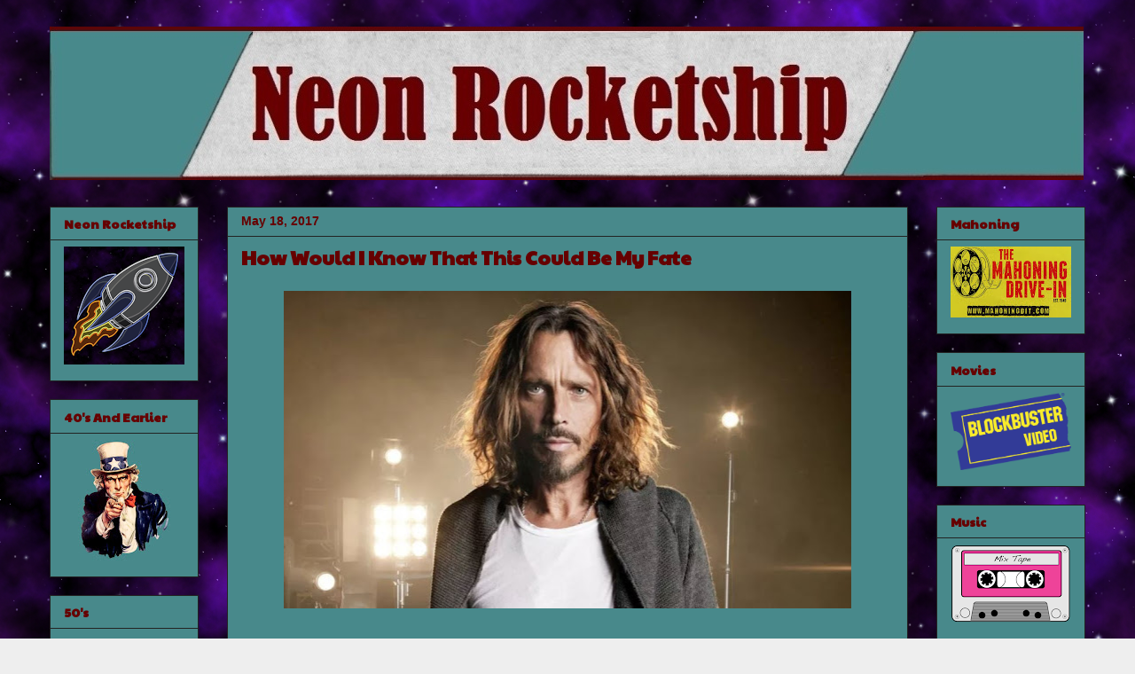

--- FILE ---
content_type: text/html; charset=UTF-8
request_url: https://www.neonrocketship.com/2017/05/how-would-i-know-that-this-could-be-my.html
body_size: 24459
content:
<!DOCTYPE html>
<html class='v2' dir='ltr' lang='en'>
<head>
<link href='https://www.blogger.com/static/v1/widgets/335934321-css_bundle_v2.css' rel='stylesheet' type='text/css'/>
<meta content='width=1100' name='viewport'/>
<meta content='text/html; charset=UTF-8' http-equiv='Content-Type'/>
<meta content='blogger' name='generator'/>
<link href='https://www.neonrocketship.com/favicon.ico' rel='icon' type='image/x-icon'/>
<link href='https://www.neonrocketship.com/2017/05/how-would-i-know-that-this-could-be-my.html' rel='canonical'/>
<link rel="alternate" type="application/atom+xml" title="Neon Rocketship - Atom" href="https://www.neonrocketship.com/feeds/posts/default" />
<link rel="alternate" type="application/rss+xml" title="Neon Rocketship - RSS" href="https://www.neonrocketship.com/feeds/posts/default?alt=rss" />
<link rel="service.post" type="application/atom+xml" title="Neon Rocketship - Atom" href="https://www.blogger.com/feeds/3509342771626942496/posts/default" />

<link rel="alternate" type="application/atom+xml" title="Neon Rocketship - Atom" href="https://www.neonrocketship.com/feeds/4771577015649266870/comments/default" />
<!--Can't find substitution for tag [blog.ieCssRetrofitLinks]-->
<link href='https://blogger.googleusercontent.com/img/b/R29vZ2xl/AVvXsEjH1xvs3G7T7A8pnbFjN3pSHbnRwzmjpYST5CAg7JsJ-CgGmHafU5QcFQCIV-CxhJLCoExkIyyC09xEdsj6U3s8nUVVCFWovqAgWvU4ZaczWFKS0Wj6fFIsSgCS86ftB0Y6pd6_pa-drpg/w640-h358/chriscornell.jpg' rel='image_src'/>
<meta content='https://www.neonrocketship.com/2017/05/how-would-i-know-that-this-could-be-my.html' property='og:url'/>
<meta content='How Would I Know That This Could Be My Fate' property='og:title'/>
<meta content='The life of a nerd with an unhealthy obsession with retro pop culture, baseball, movies, music, food and other assorted nonsense.' property='og:description'/>
<meta content='https://blogger.googleusercontent.com/img/b/R29vZ2xl/AVvXsEjH1xvs3G7T7A8pnbFjN3pSHbnRwzmjpYST5CAg7JsJ-CgGmHafU5QcFQCIV-CxhJLCoExkIyyC09xEdsj6U3s8nUVVCFWovqAgWvU4ZaczWFKS0Wj6fFIsSgCS86ftB0Y6pd6_pa-drpg/w1200-h630-p-k-no-nu/chriscornell.jpg' property='og:image'/>
<title>Neon Rocketship: How Would I Know That This Could Be My Fate</title>
<style type='text/css'>@font-face{font-family:'Paytone One';font-style:normal;font-weight:400;font-display:swap;src:url(//fonts.gstatic.com/s/paytoneone/v25/0nksC9P7MfYHj2oFtYm2ChTigPvfiwq-FQc.woff2)format('woff2');unicode-range:U+0102-0103,U+0110-0111,U+0128-0129,U+0168-0169,U+01A0-01A1,U+01AF-01B0,U+0300-0301,U+0303-0304,U+0308-0309,U+0323,U+0329,U+1EA0-1EF9,U+20AB;}@font-face{font-family:'Paytone One';font-style:normal;font-weight:400;font-display:swap;src:url(//fonts.gstatic.com/s/paytoneone/v25/0nksC9P7MfYHj2oFtYm2ChTjgPvfiwq-FQc.woff2)format('woff2');unicode-range:U+0100-02BA,U+02BD-02C5,U+02C7-02CC,U+02CE-02D7,U+02DD-02FF,U+0304,U+0308,U+0329,U+1D00-1DBF,U+1E00-1E9F,U+1EF2-1EFF,U+2020,U+20A0-20AB,U+20AD-20C0,U+2113,U+2C60-2C7F,U+A720-A7FF;}@font-face{font-family:'Paytone One';font-style:normal;font-weight:400;font-display:swap;src:url(//fonts.gstatic.com/s/paytoneone/v25/0nksC9P7MfYHj2oFtYm2ChTtgPvfiwq-.woff2)format('woff2');unicode-range:U+0000-00FF,U+0131,U+0152-0153,U+02BB-02BC,U+02C6,U+02DA,U+02DC,U+0304,U+0308,U+0329,U+2000-206F,U+20AC,U+2122,U+2191,U+2193,U+2212,U+2215,U+FEFF,U+FFFD;}</style>
<style id='page-skin-1' type='text/css'><!--
/*
-----------------------------------------------
Blogger Template Style
Name:     Awesome Inc.
Designer: Tina Chen
URL:      tinachen.org
----------------------------------------------- */
/* Variable definitions
====================
<Variable name="keycolor" description="Main Color" type="color" default="#ffffff"/>
<Group description="Page" selector="body">
<Variable name="body.font" description="Font" type="font"
default="normal normal 13px Arial, Tahoma, Helvetica, FreeSans, sans-serif"/>
<Variable name="body.background.color" description="Background Color" type="color" default="#000000"/>
<Variable name="body.text.color" description="Text Color" type="color" default="#ffffff"/>
</Group>
<Group description="Links" selector=".main-inner">
<Variable name="link.color" description="Link Color" type="color" default="#660000"/>
<Variable name="link.visited.color" description="Visited Color" type="color" default="#660000"/>
<Variable name="link.hover.color" description="Hover Color" type="color" default="#660000"/>
</Group>
<Group description="Blog Title" selector=".header h1">
<Variable name="header.font" description="Title Font" type="font"
default="normal bold 40px Arial, Tahoma, Helvetica, FreeSans, sans-serif"/>
<Variable name="header.text.color" description="Title Color" type="color" default="#222222" />
<Variable name="header.background.color" description="Header Background" type="color" default="transparent" />
</Group>
<Group description="Blog Description" selector=".header .description">
<Variable name="description.font" description="Font" type="font"
default="normal normal 14px Arial, Tahoma, Helvetica, FreeSans, sans-serif"/>
<Variable name="description.text.color" description="Text Color" type="color"
default="#222222" />
</Group>
<Group description="Tabs Text" selector=".tabs-inner .widget li a">
<Variable name="tabs.font" description="Font" type="font"
default="normal bold 14px Arial, Tahoma, Helvetica, FreeSans, sans-serif"/>
<Variable name="tabs.text.color" description="Text Color" type="color" default="#222222"/>
<Variable name="tabs.selected.text.color" description="Selected Color" type="color" default="#222222"/>
</Group>
<Group description="Tabs Background" selector=".tabs-outer .PageList">
<Variable name="tabs.background.color" description="Background Color" type="color" default="#141414"/>
<Variable name="tabs.selected.background.color" description="Selected Color" type="color" default="#444444"/>
<Variable name="tabs.border.color" description="Border Color" type="color" default="#222222"/>
</Group>
<Group description="Date Header" selector=".main-inner .widget h2.date-header, .main-inner .widget h2.date-header span">
<Variable name="date.font" description="Font" type="font"
default="normal normal 14px Arial, Tahoma, Helvetica, FreeSans, sans-serif"/>
<Variable name="date.text.color" description="Text Color" type="color" default="#666666"/>
<Variable name="date.border.color" description="Border Color" type="color" default="#222222"/>
</Group>
<Group description="Post Title" selector="h3.post-title, h4, h3.post-title a">
<Variable name="post.title.font" description="Font" type="font"
default="normal bold 22px Arial, Tahoma, Helvetica, FreeSans, sans-serif"/>
<Variable name="post.title.text.color" description="Text Color" type="color" default="#222222"/>
</Group>
<Group description="Post Background" selector=".post">
<Variable name="post.background.color" description="Background Color" type="color" default="#48898b" />
<Variable name="post.border.color" description="Border Color" type="color" default="#222222" />
<Variable name="post.border.bevel.color" description="Bevel Color" type="color" default="#222222"/>
</Group>
<Group description="Gadget Title" selector="h2">
<Variable name="widget.title.font" description="Font" type="font"
default="normal bold 14px Arial, Tahoma, Helvetica, FreeSans, sans-serif"/>
<Variable name="widget.title.text.color" description="Text Color" type="color" default="#222222"/>
</Group>
<Group description="Gadget Text" selector=".sidebar .widget">
<Variable name="widget.font" description="Font" type="font"
default="normal normal 14px Arial, Tahoma, Helvetica, FreeSans, sans-serif"/>
<Variable name="widget.text.color" description="Text Color" type="color" default="#222222"/>
<Variable name="widget.alternate.text.color" description="Alternate Color" type="color" default="#660000"/>
</Group>
<Group description="Gadget Links" selector=".sidebar .widget">
<Variable name="widget.link.color" description="Link Color" type="color" default="#660000"/>
<Variable name="widget.link.visited.color" description="Visited Color" type="color" default="#660000"/>
<Variable name="widget.link.hover.color" description="Hover Color" type="color" default="#660000"/>
</Group>
<Group description="Gadget Background" selector=".sidebar .widget">
<Variable name="widget.background.color" description="Background Color" type="color" default="#141414"/>
<Variable name="widget.border.color" description="Border Color" type="color" default="#222222"/>
<Variable name="widget.border.bevel.color" description="Bevel Color" type="color" default="#000000"/>
</Group>
<Group description="Sidebar Background" selector=".column-left-inner .column-right-inner">
<Variable name="widget.outer.background.color" description="Background Color" type="color" default="transparent" />
</Group>
<Group description="Images" selector=".main-inner">
<Variable name="image.background.color" description="Background Color" type="color" default="transparent"/>
<Variable name="image.border.color" description="Border Color" type="color" default="transparent"/>
</Group>
<Group description="Feed" selector=".blog-feeds">
<Variable name="feed.text.color" description="Text Color" type="color" default="#222222"/>
</Group>
<Group description="Feed Links" selector=".blog-feeds">
<Variable name="feed.link.color" description="Link Color" type="color" default="#660000"/>
<Variable name="feed.link.visited.color" description="Visited Color" type="color" default="#660000"/>
<Variable name="feed.link.hover.color" description="Hover Color" type="color" default="#660000"/>
</Group>
<Group description="Pager" selector=".blog-pager">
<Variable name="pager.background.color" description="Background Color" type="color" default="#48898b" />
</Group>
<Group description="Footer" selector=".footer-outer">
<Variable name="footer.background.color" description="Background Color" type="color" default="#48898b" />
<Variable name="footer.text.color" description="Text Color" type="color" default="#222222" />
</Group>
<Variable name="title.shadow.spread" description="Title Shadow" type="length" default="-1px" min="-1px" max="100px"/>
<Variable name="body.background" description="Body Background" type="background"
color="#eeeeee"
default="$(color) none repeat scroll top left"/>
<Variable name="body.background.gradient.cap" description="Body Gradient Cap" type="url"
default="none"/>
<Variable name="body.background.size" description="Body Background Size" type="string" default="auto"/>
<Variable name="tabs.background.gradient" description="Tabs Background Gradient" type="url"
default="none"/>
<Variable name="header.background.gradient" description="Header Background Gradient" type="url" default="none" />
<Variable name="header.padding.top" description="Header Top Padding" type="length" default="22px" min="0" max="100px"/>
<Variable name="header.margin.top" description="Header Top Margin" type="length" default="0" min="0" max="100px"/>
<Variable name="header.margin.bottom" description="Header Bottom Margin" type="length" default="0" min="0" max="100px"/>
<Variable name="widget.padding.top" description="Widget Padding Top" type="length" default="8px" min="0" max="20px"/>
<Variable name="widget.padding.side" description="Widget Padding Side" type="length" default="15px" min="0" max="100px"/>
<Variable name="widget.outer.margin.top" description="Widget Top Margin" type="length" default="0" min="0" max="100px"/>
<Variable name="widget.outer.background.gradient" description="Gradient" type="url" default="none" />
<Variable name="widget.border.radius" description="Gadget Border Radius" type="length" default="0" min="0" max="100px"/>
<Variable name="outer.shadow.spread" description="Outer Shadow Size" type="length" default="0" min="0" max="100px"/>
<Variable name="date.header.border.radius.top" description="Date Header Border Radius Top" type="length" default="0" min="0" max="100px"/>
<Variable name="date.header.position" description="Date Header Position" type="length" default="15px" min="0" max="100px"/>
<Variable name="date.space" description="Date Space" type="length" default="30px" min="0" max="100px"/>
<Variable name="date.position" description="Date Float" type="string" default="static" />
<Variable name="date.padding.bottom" description="Date Padding Bottom" type="length" default="0" min="0" max="100px"/>
<Variable name="date.border.size" description="Date Border Size" type="length" default="0" min="0" max="10px"/>
<Variable name="date.background" description="Date Background" type="background" color="transparent"
default="$(color) none no-repeat scroll top left" />
<Variable name="date.first.border.radius.top" description="Date First top radius" type="length" default="0" min="0" max="100px"/>
<Variable name="date.last.space.bottom" description="Date Last Space Bottom" type="length"
default="20px" min="0" max="100px"/>
<Variable name="date.last.border.radius.bottom" description="Date Last bottom radius" type="length" default="0" min="0" max="100px"/>
<Variable name="post.first.padding.top" description="First Post Padding Top" type="length" default="0" min="0" max="100px"/>
<Variable name="image.shadow.spread" description="Image Shadow Size" type="length" default="0" min="0" max="100px"/>
<Variable name="image.border.radius" description="Image Border Radius" type="length" default="0" min="0" max="100px"/>
<Variable name="separator.outdent" description="Separator Outdent" type="length" default="15px" min="0" max="100px"/>
<Variable name="title.separator.border.size" description="Widget Title Border Size" type="length" default="1px" min="0" max="10px"/>
<Variable name="list.separator.border.size" description="List Separator Border Size" type="length" default="1px" min="0" max="10px"/>
<Variable name="shadow.spread" description="Shadow Size" type="length" default="0" min="0" max="100px"/>
<Variable name="startSide" description="Side where text starts in blog language" type="automatic" default="left"/>
<Variable name="endSide" description="Side where text ends in blog language" type="automatic" default="right"/>
<Variable name="date.side" description="Side where date header is placed" type="string" default="right"/>
<Variable name="pager.border.radius.top" description="Pager Border Top Radius" type="length" default="0" min="0" max="100px"/>
<Variable name="pager.space.top" description="Pager Top Space" type="length" default="1em" min="0" max="20em"/>
<Variable name="footer.background.gradient" description="Background Gradient" type="url" default="none" />
<Variable name="mobile.background.size" description="Mobile Background Size" type="string"
default="auto"/>
<Variable name="mobile.background.overlay" description="Mobile Background Overlay" type="string"
default="transparent none repeat scroll top left"/>
<Variable name="mobile.button.color" description="Mobile Button Color" type="color" default="#ffffff" />
*/
/* Content
----------------------------------------------- */
body {
font: normal normal 14px Georgia, Utopia, 'Palatino Linotype', Palatino, serif;
color: #222222;
background: #eeeeee url(//1.bp.blogspot.com/-hqeCn4SWyfM/WVfapybslyI/AAAAAAAAErw/mnf_HWS2TDU9OGU2-HrIOF3JMEEs9ejOACK4BGAYYCw/s0/wallpaper.png) repeat scroll top left;
}
html body .content-outer {
min-width: 0;
max-width: 100%;
width: 100%;
}
a:link {
text-decoration: none;
color: #660000;
}
a:visited {
text-decoration: none;
color: #660000;
}
a:hover {
text-decoration: underline;
color: #660000;
}
.body-fauxcolumn-outer .cap-top {
position: absolute;
z-index: 1;
height: 276px;
width: 100%;
background: transparent none repeat-x scroll top left;
_background-image: none;
}
/* Columns
----------------------------------------------- */
.content-inner {
padding: 0;
}
.header-inner .section {
margin: 0 16px;
}
.tabs-inner .section {
margin: 0 16px;
}
.main-inner {
padding-top: 30px;
}
.main-inner .column-center-inner,
.main-inner .column-left-inner,
.main-inner .column-right-inner {
padding: 0 5px;
}
*+html body .main-inner .column-center-inner {
margin-top: -30px;
}
#layout .main-inner .column-center-inner {
margin-top: 0;
}
/* Header
----------------------------------------------- */
.header-outer {
margin: 0 0 0 0;
background: transparent none repeat scroll 0 0;
}
.Header h1 {
font: normal bold 40px Arial, Tahoma, Helvetica, FreeSans, sans-serif;
color: #444444;
text-shadow: 0 0 -1px #000000;
}
.Header h1 a {
color: #444444;
}
.Header .description {
font: normal normal 14px Arial, Tahoma, Helvetica, FreeSans, sans-serif;
color: #444444;
}
.header-inner .Header .titlewrapper,
.header-inner .Header .descriptionwrapper {
padding-left: 0;
padding-right: 0;
margin-bottom: 0;
}
.header-inner .Header .titlewrapper {
padding-top: 22px;
}
/* Tabs
----------------------------------------------- */
.tabs-outer {
overflow: hidden;
position: relative;
background: #48898b url(//www.blogblog.com/1kt/awesomeinc/tabs_gradient_light.png) repeat scroll 0 0;
}
#layout .tabs-outer {
overflow: visible;
}
.tabs-cap-top, .tabs-cap-bottom {
position: absolute;
width: 100%;
border-top: 1px solid #999999;
}
.tabs-cap-bottom {
bottom: 0;
}
.tabs-inner .widget li a {
display: inline-block;
margin: 0;
padding: .6em 1.5em;
font: normal bold 14px Arial, Tahoma, Helvetica, FreeSans, sans-serif;
color: #222222;
border-top: 1px solid #999999;
border-bottom: 1px solid #999999;
border-left: 1px solid #999999;
height: 16px;
line-height: 16px;
}
.tabs-inner .widget li:last-child a {
border-right: 1px solid #999999;
}
.tabs-inner .widget li.selected a, .tabs-inner .widget li a:hover {
background: #666666 url(//www.blogblog.com/1kt/awesomeinc/tabs_gradient_light.png) repeat-x scroll 0 -100px;
color: #ffffff;
}
/* Headings
----------------------------------------------- */
h2 {
font: normal bold 14px Paytone One;
color: #660000;
}
/* Widgets
----------------------------------------------- */
.main-inner .section {
margin: 0 27px;
padding: 0;
}
.main-inner .column-left-outer,
.main-inner .column-right-outer {
margin-top: 0;
}
#layout .main-inner .column-left-outer,
#layout .main-inner .column-right-outer {
margin-top: 0;
}
.main-inner .column-left-inner,
.main-inner .column-right-inner {
background: transparent none repeat 0 0;
-moz-box-shadow: 0 0 0 rgba(0, 0, 0, .2);
-webkit-box-shadow: 0 0 0 rgba(0, 0, 0, .2);
-goog-ms-box-shadow: 0 0 0 rgba(0, 0, 0, .2);
box-shadow: 0 0 0 rgba(0, 0, 0, .2);
-moz-border-radius: 0;
-webkit-border-radius: 0;
-goog-ms-border-radius: 0;
border-radius: 0;
}
#layout .main-inner .column-left-inner,
#layout .main-inner .column-right-inner {
margin-top: 0;
}
.sidebar .widget {
font: normal normal 14px Arial, Tahoma, Helvetica, FreeSans, sans-serif;
color: #660000;
}
.sidebar .widget a:link {
color: #660000;
}
.sidebar .widget a:visited {
color: #660000;
}
.sidebar .widget a:hover {
color: #660000;
}
.sidebar .widget h2 {
text-shadow: 0 0 -1px #000000;
}
.main-inner .widget {
background-color: #48898b;
border: 1px solid #222222;
padding: 0 15px 15px;
margin: 20px -16px;
-moz-box-shadow: 0 0 20px rgba(0, 0, 0, .2);
-webkit-box-shadow: 0 0 20px rgba(0, 0, 0, .2);
-goog-ms-box-shadow: 0 0 20px rgba(0, 0, 0, .2);
box-shadow: 0 0 20px rgba(0, 0, 0, .2);
-moz-border-radius: 0;
-webkit-border-radius: 0;
-goog-ms-border-radius: 0;
border-radius: 0;
}
.main-inner .widget h2 {
margin: 0 -15px;
padding: .6em 15px .5em;
border-bottom: 1px solid transparent;
}
.footer-inner .widget h2 {
padding: 0 0 .4em;
border-bottom: 1px solid transparent;
}
.main-inner .widget h2 + div, .footer-inner .widget h2 + div {
border-top: 1px solid #222222;
padding-top: 8px;
}
.main-inner .widget .widget-content {
margin: 0 -15px;
padding: 7px 15px 0;
}
.main-inner .widget ul, .main-inner .widget #ArchiveList ul.flat {
margin: -8px -15px 0;
padding: 0;
list-style: none;
}
.main-inner .widget #ArchiveList {
margin: -8px 0 0;
}
.main-inner .widget ul li, .main-inner .widget #ArchiveList ul.flat li {
padding: .5em 15px;
text-indent: 0;
color: #660000;
border-top: 1px solid #222222;
border-bottom: 1px solid transparent;
}
.main-inner .widget #ArchiveList ul li {
padding-top: .25em;
padding-bottom: .25em;
}
.main-inner .widget ul li:first-child, .main-inner .widget #ArchiveList ul.flat li:first-child {
border-top: none;
}
.main-inner .widget ul li:last-child, .main-inner .widget #ArchiveList ul.flat li:last-child {
border-bottom: none;
}
.post-body {
position: relative;
}
.main-inner .widget .post-body ul {
padding: 0 2.5em;
margin: .5em 0;
list-style: disc;
}
.main-inner .widget .post-body ul li {
padding: 0.25em 0;
margin-bottom: .25em;
color: #222222;
border: none;
}
.footer-inner .widget ul {
padding: 0;
list-style: none;
}
.widget .zippy {
color: #660000;
}
/* Posts
----------------------------------------------- */
body .main-inner .Blog {
padding: 0;
margin-bottom: 1em;
background-color: transparent;
border: none;
-moz-box-shadow: 0 0 0 rgba(0, 0, 0, 0);
-webkit-box-shadow: 0 0 0 rgba(0, 0, 0, 0);
-goog-ms-box-shadow: 0 0 0 rgba(0, 0, 0, 0);
box-shadow: 0 0 0 rgba(0, 0, 0, 0);
}
.main-inner .section:last-child .Blog:last-child {
padding: 0;
margin-bottom: 1em;
}
.main-inner .widget h2.date-header {
margin: 0 -15px 1px;
padding: 0 0 0 0;
font: normal bold 14px Arial, Tahoma, Helvetica, FreeSans, sans-serif;
color: #660000;
background: transparent none no-repeat scroll top left;
border-top: 0 solid #222222;
border-bottom: 1px solid transparent;
-moz-border-radius-topleft: 0;
-moz-border-radius-topright: 0;
-webkit-border-top-left-radius: 0;
-webkit-border-top-right-radius: 0;
border-top-left-radius: 0;
border-top-right-radius: 0;
position: static;
bottom: 100%;
right: 15px;
text-shadow: 0 0 -1px #000000;
}
.main-inner .widget h2.date-header span {
font: normal bold 14px Arial, Tahoma, Helvetica, FreeSans, sans-serif;
display: block;
padding: .5em 15px;
border-left: 0 solid #222222;
border-right: 0 solid #222222;
}
.date-outer {
position: relative;
margin: 30px 0 20px;
padding: 0 15px;
background-color: #48898b;
border: 1px solid #222222;
-moz-box-shadow: 0 0 20px rgba(0, 0, 0, .2);
-webkit-box-shadow: 0 0 20px rgba(0, 0, 0, .2);
-goog-ms-box-shadow: 0 0 20px rgba(0, 0, 0, .2);
box-shadow: 0 0 20px rgba(0, 0, 0, .2);
-moz-border-radius: 0;
-webkit-border-radius: 0;
-goog-ms-border-radius: 0;
border-radius: 0;
}
.date-outer:first-child {
margin-top: 0;
}
.date-outer:last-child {
margin-bottom: 20px;
-moz-border-radius-bottomleft: 0;
-moz-border-radius-bottomright: 0;
-webkit-border-bottom-left-radius: 0;
-webkit-border-bottom-right-radius: 0;
-goog-ms-border-bottom-left-radius: 0;
-goog-ms-border-bottom-right-radius: 0;
border-bottom-left-radius: 0;
border-bottom-right-radius: 0;
}
.date-posts {
margin: 0 -15px;
padding: 0 15px;
clear: both;
}
.post-outer, .inline-ad {
border-top: 1px solid #222222;
margin: 0 -15px;
padding: 15px 15px;
}
.post-outer {
padding-bottom: 10px;
}
.post-outer:first-child {
padding-top: 0;
border-top: none;
}
.post-outer:last-child, .inline-ad:last-child {
border-bottom: none;
}
.post-body {
position: relative;
}
.post-body img {
padding: 8px;
background: transparent;
border: 1px solid transparent;
-moz-box-shadow: 0 0 0 rgba(0, 0, 0, .2);
-webkit-box-shadow: 0 0 0 rgba(0, 0, 0, .2);
box-shadow: 0 0 0 rgba(0, 0, 0, .2);
-moz-border-radius: 0;
-webkit-border-radius: 0;
border-radius: 0;
}
h3.post-title, h4 {
font: normal bold 22px Paytone One;
color: #660000;
}
h3.post-title a {
font: normal bold 22px Paytone One;
color: #660000;
}
h3.post-title a:hover {
color: #660000;
text-decoration: underline;
}
.post-header {
margin: 0 0 1em;
}
.post-body {
line-height: 1.4;
}
.post-outer h2 {
color: #222222;
}
.post-footer {
margin: 1.5em 0 0;
}
#blog-pager {
padding: 15px;
font-size: 120%;
background-color: #48898b;
border: 1px solid #222222;
-moz-box-shadow: 0 0 20px rgba(0, 0, 0, .2);
-webkit-box-shadow: 0 0 20px rgba(0, 0, 0, .2);
-goog-ms-box-shadow: 0 0 20px rgba(0, 0, 0, .2);
box-shadow: 0 0 20px rgba(0, 0, 0, .2);
-moz-border-radius: 0;
-webkit-border-radius: 0;
-goog-ms-border-radius: 0;
border-radius: 0;
-moz-border-radius-topleft: 0;
-moz-border-radius-topright: 0;
-webkit-border-top-left-radius: 0;
-webkit-border-top-right-radius: 0;
-goog-ms-border-top-left-radius: 0;
-goog-ms-border-top-right-radius: 0;
border-top-left-radius: 0;
border-top-right-radius-topright: 0;
margin-top: 1em;
}
.blog-feeds, .post-feeds {
margin: 1em 0;
text-align: center;
color: #444444;
}
.blog-feeds a, .post-feeds a {
color: #3778cd;
}
.blog-feeds a:visited, .post-feeds a:visited {
color: #4d469c;
}
.blog-feeds a:hover, .post-feeds a:hover {
color: #3778cd;
}
.post-outer .comments {
margin-top: 2em;
}
/* Comments
----------------------------------------------- */
.comments .comments-content .icon.blog-author {
background-repeat: no-repeat;
background-image: url([data-uri]);
}
.comments .comments-content .loadmore a {
border-top: 1px solid #999999;
border-bottom: 1px solid #999999;
}
.comments .continue {
border-top: 2px solid #999999;
}
/* Footer
----------------------------------------------- */
.footer-outer {
margin: -20px 0 -1px;
padding: 20px 0 0;
color: #222222;
overflow: hidden;
}
.footer-fauxborder-left {
border-top: 1px solid #222222;
background: transparent none repeat scroll 0 0;
-moz-box-shadow: 0 0 20px rgba(0, 0, 0, .2);
-webkit-box-shadow: 0 0 20px rgba(0, 0, 0, .2);
-goog-ms-box-shadow: 0 0 20px rgba(0, 0, 0, .2);
box-shadow: 0 0 20px rgba(0, 0, 0, .2);
margin: 0 -20px;
}
/* Mobile
----------------------------------------------- */
body.mobile {
background-size: auto;
}
.mobile .body-fauxcolumn-outer {
background: transparent none repeat scroll top left;
}
*+html body.mobile .main-inner .column-center-inner {
margin-top: 0;
}
.mobile .main-inner .widget {
padding: 0 0 15px;
}
.mobile .main-inner .widget h2 + div,
.mobile .footer-inner .widget h2 + div {
border-top: none;
padding-top: 0;
}
.mobile .footer-inner .widget h2 {
padding: 0.5em 0;
border-bottom: none;
}
.mobile .main-inner .widget .widget-content {
margin: 0;
padding: 7px 0 0;
}
.mobile .main-inner .widget ul,
.mobile .main-inner .widget #ArchiveList ul.flat {
margin: 0 -15px 0;
}
.mobile .main-inner .widget h2.date-header {
right: 0;
}
.mobile .date-header span {
padding: 0.4em 0;
}
.mobile .date-outer:first-child {
margin-bottom: 0;
border: 1px solid #222222;
-moz-border-radius-topleft: 0;
-moz-border-radius-topright: 0;
-webkit-border-top-left-radius: 0;
-webkit-border-top-right-radius: 0;
-goog-ms-border-top-left-radius: 0;
-goog-ms-border-top-right-radius: 0;
border-top-left-radius: 0;
border-top-right-radius: 0;
}
.mobile .date-outer {
border-color: #222222;
border-width: 0 1px 1px;
}
.mobile .date-outer:last-child {
margin-bottom: 0;
}
.mobile .main-inner {
padding: 0;
}
.mobile .header-inner .section {
margin: 0;
}
.mobile .post-outer, .mobile .inline-ad {
padding: 5px 0;
}
.mobile .tabs-inner .section {
margin: 0 10px;
}
.mobile .main-inner .widget h2 {
margin: 0;
padding: 0;
}
.mobile .main-inner .widget h2.date-header span {
padding: 0;
}
.mobile .main-inner .widget .widget-content {
margin: 0;
padding: 7px 0 0;
}
.mobile #blog-pager {
border: 1px solid transparent;
background: transparent none repeat scroll 0 0;
}
.mobile .main-inner .column-left-inner,
.mobile .main-inner .column-right-inner {
background: transparent none repeat 0 0;
-moz-box-shadow: none;
-webkit-box-shadow: none;
-goog-ms-box-shadow: none;
box-shadow: none;
}
.mobile .date-posts {
margin: 0;
padding: 0;
}
.mobile .footer-fauxborder-left {
margin: 0;
border-top: inherit;
}
.mobile .main-inner .section:last-child .Blog:last-child {
margin-bottom: 0;
}
.mobile-index-contents {
color: #222222;
}
.mobile .mobile-link-button {
background: #660000 url(//www.blogblog.com/1kt/awesomeinc/tabs_gradient_light.png) repeat scroll 0 0;
}
.mobile-link-button a:link, .mobile-link-button a:visited {
color: #ffffff;
}
.mobile .tabs-inner .PageList .widget-content {
background: transparent;
border-top: 1px solid;
border-color: #999999;
color: #222222;
}
.mobile .tabs-inner .PageList .widget-content .pagelist-arrow {
border-left: 1px solid #999999;
}

--></style>
<style id='template-skin-1' type='text/css'><!--
body {
min-width: 1200px;
}
.content-outer, .content-fauxcolumn-outer, .region-inner {
min-width: 1200px;
max-width: 1200px;
_width: 1200px;
}
.main-inner .columns {
padding-left: 200px;
padding-right: 200px;
}
.main-inner .fauxcolumn-center-outer {
left: 200px;
right: 200px;
/* IE6 does not respect left and right together */
_width: expression(this.parentNode.offsetWidth -
parseInt("200px") -
parseInt("200px") + 'px');
}
.main-inner .fauxcolumn-left-outer {
width: 200px;
}
.main-inner .fauxcolumn-right-outer {
width: 200px;
}
.main-inner .column-left-outer {
width: 200px;
right: 100%;
margin-left: -200px;
}
.main-inner .column-right-outer {
width: 200px;
margin-right: -200px;
}
#layout {
min-width: 0;
}
#layout .content-outer {
min-width: 0;
width: 800px;
}
#layout .region-inner {
min-width: 0;
width: auto;
}
body#layout div.add_widget {
padding: 8px;
}
body#layout div.add_widget a {
margin-left: 32px;
}
--></style>
<style>
    body {background-image:url(\/\/1.bp.blogspot.com\/-hqeCn4SWyfM\/WVfapybslyI\/AAAAAAAAErw\/mnf_HWS2TDU9OGU2-HrIOF3JMEEs9ejOACK4BGAYYCw\/s0\/wallpaper.png);}
    
@media (max-width: 200px) { body {background-image:url(\/\/1.bp.blogspot.com\/-hqeCn4SWyfM\/WVfapybslyI\/AAAAAAAAErw\/mnf_HWS2TDU9OGU2-HrIOF3JMEEs9ejOACK4BGAYYCw\/w200\/wallpaper.png);}}
@media (max-width: 400px) and (min-width: 201px) { body {background-image:url(\/\/1.bp.blogspot.com\/-hqeCn4SWyfM\/WVfapybslyI\/AAAAAAAAErw\/mnf_HWS2TDU9OGU2-HrIOF3JMEEs9ejOACK4BGAYYCw\/w400\/wallpaper.png);}}
@media (max-width: 800px) and (min-width: 401px) { body {background-image:url(\/\/1.bp.blogspot.com\/-hqeCn4SWyfM\/WVfapybslyI\/AAAAAAAAErw\/mnf_HWS2TDU9OGU2-HrIOF3JMEEs9ejOACK4BGAYYCw\/w800\/wallpaper.png);}}
@media (max-width: 1200px) and (min-width: 801px) { body {background-image:url(\/\/1.bp.blogspot.com\/-hqeCn4SWyfM\/WVfapybslyI\/AAAAAAAAErw\/mnf_HWS2TDU9OGU2-HrIOF3JMEEs9ejOACK4BGAYYCw\/w1200\/wallpaper.png);}}
/* Last tag covers anything over one higher than the previous max-size cap. */
@media (min-width: 1201px) { body {background-image:url(\/\/1.bp.blogspot.com\/-hqeCn4SWyfM\/WVfapybslyI\/AAAAAAAAErw\/mnf_HWS2TDU9OGU2-HrIOF3JMEEs9ejOACK4BGAYYCw\/w1600\/wallpaper.png);}}
  </style>
<link href='https://www.blogger.com/dyn-css/authorization.css?targetBlogID=3509342771626942496&amp;zx=aa39836a-8352-47c4-97cc-2c235b48cf03' media='none' onload='if(media!=&#39;all&#39;)media=&#39;all&#39;' rel='stylesheet'/><noscript><link href='https://www.blogger.com/dyn-css/authorization.css?targetBlogID=3509342771626942496&amp;zx=aa39836a-8352-47c4-97cc-2c235b48cf03' rel='stylesheet'/></noscript>
<meta name='google-adsense-platform-account' content='ca-host-pub-1556223355139109'/>
<meta name='google-adsense-platform-domain' content='blogspot.com'/>

</head>
<body class='loading'>
<div class='navbar no-items section' id='navbar' name='Navbar'>
</div>
<div class='body-fauxcolumns'>
<div class='fauxcolumn-outer body-fauxcolumn-outer'>
<div class='cap-top'>
<div class='cap-left'></div>
<div class='cap-right'></div>
</div>
<div class='fauxborder-left'>
<div class='fauxborder-right'></div>
<div class='fauxcolumn-inner'>
</div>
</div>
<div class='cap-bottom'>
<div class='cap-left'></div>
<div class='cap-right'></div>
</div>
</div>
</div>
<div class='content'>
<div class='content-fauxcolumns'>
<div class='fauxcolumn-outer content-fauxcolumn-outer'>
<div class='cap-top'>
<div class='cap-left'></div>
<div class='cap-right'></div>
</div>
<div class='fauxborder-left'>
<div class='fauxborder-right'></div>
<div class='fauxcolumn-inner'>
</div>
</div>
<div class='cap-bottom'>
<div class='cap-left'></div>
<div class='cap-right'></div>
</div>
</div>
</div>
<div class='content-outer'>
<div class='content-cap-top cap-top'>
<div class='cap-left'></div>
<div class='cap-right'></div>
</div>
<div class='fauxborder-left content-fauxborder-left'>
<div class='fauxborder-right content-fauxborder-right'></div>
<div class='content-inner'>
<header>
<div class='header-outer'>
<div class='header-cap-top cap-top'>
<div class='cap-left'></div>
<div class='cap-right'></div>
</div>
<div class='fauxborder-left header-fauxborder-left'>
<div class='fauxborder-right header-fauxborder-right'></div>
<div class='region-inner header-inner'>
<div class='header section' id='header' name='Header'><div class='widget Header' data-version='1' id='Header1'>
<div id='header-inner'>
<a href='https://www.neonrocketship.com/' style='display: block'>
<img alt='Neon Rocketship' height='173px; ' id='Header1_headerimg' src='https://blogger.googleusercontent.com/img/b/R29vZ2xl/AVvXsEgqnKXfXofM8AxVkmqeipnxrwPdvCXy1G_K4DF9h-JS0Q0Po5B4Du3hr6i_SWdRHOJUI1cYz2O2bGwLOFqneRGPLQDPH5qIekSfmloAUr6fX69ddVkhq59quBb9GofZt3-236RuAqqMAvs/s1600/NeonRocketshipPageTop.jpg' style='display: block' width='1166px; '/>
</a>
</div>
</div></div>
</div>
</div>
<div class='header-cap-bottom cap-bottom'>
<div class='cap-left'></div>
<div class='cap-right'></div>
</div>
</div>
</header>
<div class='tabs-outer'>
<div class='tabs-cap-top cap-top'>
<div class='cap-left'></div>
<div class='cap-right'></div>
</div>
<div class='fauxborder-left tabs-fauxborder-left'>
<div class='fauxborder-right tabs-fauxborder-right'></div>
<div class='region-inner tabs-inner'>
<div class='tabs no-items section' id='crosscol' name='Cross-Column'></div>
<div class='tabs no-items section' id='crosscol-overflow' name='Cross-Column 2'></div>
</div>
</div>
<div class='tabs-cap-bottom cap-bottom'>
<div class='cap-left'></div>
<div class='cap-right'></div>
</div>
</div>
<div class='main-outer'>
<div class='main-cap-top cap-top'>
<div class='cap-left'></div>
<div class='cap-right'></div>
</div>
<div class='fauxborder-left main-fauxborder-left'>
<div class='fauxborder-right main-fauxborder-right'></div>
<div class='region-inner main-inner'>
<div class='columns fauxcolumns'>
<div class='fauxcolumn-outer fauxcolumn-center-outer'>
<div class='cap-top'>
<div class='cap-left'></div>
<div class='cap-right'></div>
</div>
<div class='fauxborder-left'>
<div class='fauxborder-right'></div>
<div class='fauxcolumn-inner'>
</div>
</div>
<div class='cap-bottom'>
<div class='cap-left'></div>
<div class='cap-right'></div>
</div>
</div>
<div class='fauxcolumn-outer fauxcolumn-left-outer'>
<div class='cap-top'>
<div class='cap-left'></div>
<div class='cap-right'></div>
</div>
<div class='fauxborder-left'>
<div class='fauxborder-right'></div>
<div class='fauxcolumn-inner'>
</div>
</div>
<div class='cap-bottom'>
<div class='cap-left'></div>
<div class='cap-right'></div>
</div>
</div>
<div class='fauxcolumn-outer fauxcolumn-right-outer'>
<div class='cap-top'>
<div class='cap-left'></div>
<div class='cap-right'></div>
</div>
<div class='fauxborder-left'>
<div class='fauxborder-right'></div>
<div class='fauxcolumn-inner'>
</div>
</div>
<div class='cap-bottom'>
<div class='cap-left'></div>
<div class='cap-right'></div>
</div>
</div>
<!-- corrects IE6 width calculation -->
<div class='columns-inner'>
<div class='column-center-outer'>
<div class='column-center-inner'>
<div class='main section' id='main' name='Main'><div class='widget Blog' data-version='1' id='Blog1'>
<div class='blog-posts hfeed'>

          <div class="date-outer">
        
<h2 class='date-header'><span>May 18, 2017</span></h2>

          <div class="date-posts">
        
<div class='post-outer'>
<div class='post hentry uncustomized-post-template' itemprop='blogPost' itemscope='itemscope' itemtype='http://schema.org/BlogPosting'>
<meta content='https://blogger.googleusercontent.com/img/b/R29vZ2xl/AVvXsEjH1xvs3G7T7A8pnbFjN3pSHbnRwzmjpYST5CAg7JsJ-CgGmHafU5QcFQCIV-CxhJLCoExkIyyC09xEdsj6U3s8nUVVCFWovqAgWvU4ZaczWFKS0Wj6fFIsSgCS86ftB0Y6pd6_pa-drpg/w640-h358/chriscornell.jpg' itemprop='image_url'/>
<meta content='3509342771626942496' itemprop='blogId'/>
<meta content='4771577015649266870' itemprop='postId'/>
<a name='4771577015649266870'></a>
<h3 class='post-title entry-title' itemprop='name'>
How Would I Know That This Could Be My Fate
</h3>
<div class='post-header'>
<div class='post-header-line-1'></div>
</div>
<div class='post-body entry-content' id='post-body-4771577015649266870' itemprop='description articleBody'>
<div class="separator" style="clear: both; text-align: center;"><a href="https://blogger.googleusercontent.com/img/b/R29vZ2xl/AVvXsEjH1xvs3G7T7A8pnbFjN3pSHbnRwzmjpYST5CAg7JsJ-CgGmHafU5QcFQCIV-CxhJLCoExkIyyC09xEdsj6U3s8nUVVCFWovqAgWvU4ZaczWFKS0Wj6fFIsSgCS86ftB0Y6pd6_pa-drpg/s962/chriscornell.jpg" imageanchor="1" style="margin-left: 1em; margin-right: 1em;"><img border="0" data-original-height="539" data-original-width="962" height="358" src="https://blogger.googleusercontent.com/img/b/R29vZ2xl/AVvXsEjH1xvs3G7T7A8pnbFjN3pSHbnRwzmjpYST5CAg7JsJ-CgGmHafU5QcFQCIV-CxhJLCoExkIyyC09xEdsj6U3s8nUVVCFWovqAgWvU4ZaczWFKS0Wj6fFIsSgCS86ftB0Y6pd6_pa-drpg/w640-h358/chriscornell.jpg" width="640" /></a><br /></div>
<br /><b><a href="https://en.wikipedia.org/wiki/Chris_Cornell" rel="nofollow" target="_blank">Chris Cornell</a></b><br />
<b><a href="https://en.wikipedia.org/wiki/Chris_Cornell" rel="nofollow" target="_blank">1964 - 2017</a></b><br /><div>My favorite singer has died.</div><div><br /></div><div>I need some time to collect my thoughts before I say anything else.</div>
<div style='clear: both;'></div>
</div>
<div class='post-footer'>
<div class='post-footer-line post-footer-line-1'>
<span class='post-author vcard'>
</span>
<span class='post-timestamp'>
</span>
<span class='post-comment-link'>
</span>
<span class='post-icons'>
<span class='item-control blog-admin pid-833378129'>
<a href='https://www.blogger.com/post-edit.g?blogID=3509342771626942496&postID=4771577015649266870&from=pencil' title='Edit Post'>
<img alt='' class='icon-action' height='18' src='https://resources.blogblog.com/img/icon18_edit_allbkg.gif' width='18'/>
</a>
</span>
</span>
<div class='post-share-buttons goog-inline-block'>
</div>
</div>
<div class='post-footer-line post-footer-line-2'>
<span class='post-labels'>
</span>
</div>
<div class='post-footer-line post-footer-line-3'>
<span class='post-location'>
</span>
</div>
</div>
</div>
<div class='comments' id='comments'>
<a name='comments'></a>
</div>
</div>

        </div></div>
      
</div>
<div class='blog-pager' id='blog-pager'>
<span id='blog-pager-newer-link'>
<a class='blog-pager-newer-link' href='https://www.neonrocketship.com/2017/05/gordon-lightfoot-in-jim-thorpe.html' id='Blog1_blog-pager-newer-link' title='Newer Post'>Newer Post</a>
</span>
<span id='blog-pager-older-link'>
<a class='blog-pager-older-link' href='https://www.neonrocketship.com/2017/05/chasing-birds.html' id='Blog1_blog-pager-older-link' title='Older Post'>Older Post</a>
</span>
<a class='home-link' href='https://www.neonrocketship.com/'>Home</a>
</div>
<div class='clear'></div>
<div class='post-feeds'>
</div>
</div></div>
</div>
</div>
<div class='column-left-outer'>
<div class='column-left-inner'>
<aside>
<div class='sidebar section' id='sidebar-left-1'><div class='widget Image' data-version='1' id='Image30'>
<h2>Neon Rocketship</h2>
<div class='widget-content'>
<a href='http://www.neonrocketship.com/p/about.html'>
<img alt='Neon Rocketship' height='133' id='Image30_img' src='https://blogger.googleusercontent.com/img/b/R29vZ2xl/AVvXsEg_BvXuNr8EfWl7Q0hxFZeaummGKBWphMQb5Muy-8u4r_LUD527CFOU2JkDlE1bC9M9O7aboOe95TMi9qv-7XYJORaxPqWAFJeISXttkYhpBCrNFYteqVjyaWfOwayJpyJPl2MGiNYs7Qw/s136/neonrocketship.png' width='136'/>
</a>
<br/>
</div>
<div class='clear'></div>
</div><div class='widget Image' data-version='1' id='Image69'>
<h2>40's And Earlier</h2>
<div class='widget-content'>
<a href='http://www.neonrocketship.com/search/label/pre50s'>
<img alt='40&#39;s And Earlier' height='136' id='Image69_img' src='https://blogger.googleusercontent.com/img/b/R29vZ2xl/AVvXsEgAbsGuJsdF61A-hUyioJ3Qqv_CrFEMQtZZsT06-ij0TyeSZj5JtYcWgD88LNKT4P6-Z426BVZoQyOXQW_0ir-uavOZN5-71ko2QmNFWYmLhzf1Td7OsnJ4LENxWsBSxbHVbHUB60qmJL0/s136/pre40s.jpg' width='121'/>
</a>
<br/>
</div>
<div class='clear'></div>
</div><div class='widget Image' data-version='1' id='Image2'>
<h2>50's</h2>
<div class='widget-content'>
<a href='http://www.neonrocketship.com/search/label/50&#39;s'>
<img alt='50&#39;s' height='136' id='Image2_img' src='https://blogger.googleusercontent.com/img/b/R29vZ2xl/AVvXsEgGA4VH4QYri8wqZBERqz5su-Wntvd2giQ8kp-QEflA8w84NxC4FDCPVxgcvAsrHqUEgjKSU2x8-63xXamUz0nmwql6XXo5BlV-NlYJORTJB2FuffOeXXc1TVnZvxIV7ojhN7cQDjWfoMk/s136/jukebox.png' width='136'/>
</a>
<br/>
</div>
<div class='clear'></div>
</div><div class='widget Image' data-version='1' id='Image17'>
<h2>60's</h2>
<div class='widget-content'>
<a href='http://www.neonrocketship.com/search/label/60s'>
<img alt='60&#39;s' height='131' id='Image17_img' src='https://blogger.googleusercontent.com/img/b/R29vZ2xl/AVvXsEjSCVJqhRiFeisxtUEn5y3gl0IAzr9OfciY49jlLcPGFO7oQnJ-atUnFd6XV-0NO82ft3a5SPQlJb95B3pT_O-xpM_AKih77XzgfG_5fkcZAOd4rPFFP2hTtbnZV6sUpYNY4yGSaIKEfRk/s136/woodstock-logo-trimmed.gif' width='136'/>
</a>
<br/>
</div>
<div class='clear'></div>
</div><div class='widget Image' data-version='1' id='Image18'>
<h2>70's</h2>
<div class='widget-content'>
<a href='http://www.neonrocketship.com/search/label/70s'>
<img alt='70&#39;s' height='81' id='Image18_img' src='https://blogger.googleusercontent.com/img/b/R29vZ2xl/AVvXsEiq_dwmH1y64qbLyfOZux0Cc01gXQj_hb8cuiAdg5HotgrNIJugnOgE8ewSueE0C7hesfxxZQ611JPVoiShdEGGt7D8LFOCeuE7IlgGwV-8x9HU3HGdb2hDOVydsGIFeldRwwMUJ_xjNtE/s136/atari2600-300x178.png' width='136'/>
</a>
<br/>
</div>
<div class='clear'></div>
</div><div class='widget Image' data-version='1' id='Image8'>
<h2>80's</h2>
<div class='widget-content'>
<a href='http://www.neonrocketship.com/search/label/80s'>
<img alt='80&#39;s' height='136' id='Image8_img' src='https://blogger.googleusercontent.com/img/b/R29vZ2xl/AVvXsEhPrBlm3I6wcBF1gxAXnjYTSxpfxT1sDdrmOtudpuYP9EPIdImHM1nUENVyZ4lJ1HC3dmUp7KiETrtbv3Sq7H0ETLCoh4fIY_iFQ6cOJuc6n02zW1WJhGxZYcUnFCKWiKBfDmheRdX7DSY/s136/Rubik%2527s_cube.svg.png' width='131'/>
</a>
<br/>
</div>
<div class='clear'></div>
</div><div class='widget Image' data-version='1' id='Image19'>
<h2>90's</h2>
<div class='widget-content'>
<a href='http://www.neonrocketship.com/search/label/90s'>
<img alt='90&#39;s' height='129' id='Image19_img' src='https://blogger.googleusercontent.com/img/b/R29vZ2xl/AVvXsEgWOhX3b-_y8gNrwtGiiyhzv9MKOjvCYaVCQdiRye2F1l-dcRi_ElGrXdc5UtNQ2kw_U1MC-7SnSznJPbtFPz1aK1h-tz5GJvdFg4OY9YkOcJCQTX6D-9E4Zbt7NOAkLMd7_jQouTjqLpA/s1600/tumblr_nmvo4wj6Nh1spu5iko1_400.png' width='136'/>
</a>
<br/>
</div>
<div class='clear'></div>
</div><div class='widget Image' data-version='1' id='Image9'>
<h2>Animation</h2>
<div class='widget-content'>
<a href='http://www.neonrocketship.com/search/label/animation'>
<img alt='Animation' height='134' id='Image9_img' src='https://blogger.googleusercontent.com/img/b/R29vZ2xl/AVvXsEj143oP8a1DP2u63dVmvzSSkW7sSDirznfyZM7ltyHuw9AA-LuAvwxD7vtefaes9XiLxOH_KcR_fiDtZqS81HjXEWEMJMyB3UJlsGMPXH9_1LWRfYyyLfkJMZ6yD_E-e2sph7vVu5npBho/s1600/Thundercats_symbol_by_machsabre-d4233bc.png' width='136'/>
</a>
<br/>
</div>
<div class='clear'></div>
</div><div class='widget Image' data-version='1' id='Image59'>
<h2>Arcade</h2>
<div class='widget-content'>
<a href='https://www.neonrocketship.com/search/label/arcade'>
<img alt='Arcade' height='140' id='Image59_img' src='https://blogger.googleusercontent.com/img/b/R29vZ2xl/AVvXsEhCtEbDutswG1SnFAopmBCU-nmWQUnjomcjUfTXfeA5u2I5ITHJFV3_RIEdTRPkDmKu5NIOdHSv40p4TQJwAqEgLCkTLKF8UBwSVA2XauxfjD8FUDxUrzJGWamqmSYapkuuKFC42I4H5lg/s140/arcadeicon.jpg' width='136'/>
</a>
<br/>
</div>
<div class='clear'></div>
</div><div class='widget Image' data-version='1' id='Image10'>
<h2>Art</h2>
<div class='widget-content'>
<a href='http://www.neonrocketship.com/search/label/art'>
<img alt='Art' height='136' id='Image10_img' src='https://blogger.googleusercontent.com/img/b/R29vZ2xl/AVvXsEgCRB00qEy1flpvsWmiRCsPIrMNxD7Q667jDiRs3ED4dagsx9gLrPXG5s95EvdbtzII3n-zWJTQQVgFY97mPFeGQeuYIo0gsPQadlAxPO2vmkZpqfb4ytTwCHHrta-vBfB3Y3_BBKDjU5E/s136/bobross.png' width='121'/>
</a>
<br/>
</div>
<div class='clear'></div>
</div><div class='widget Image' data-version='1' id='Image11'>
<h2>Baseball</h2>
<div class='widget-content'>
<a href='http://www.neonrocketship.com/search/label/baseball'>
<img alt='Baseball' height='134' id='Image11_img' src='https://blogger.googleusercontent.com/img/b/R29vZ2xl/AVvXsEhy9sRJQKK3_dquGptcwdrBLvl-6oB80q5fAJUkD6poNMogtbrwnKa74fvZsql0Er2_qozBF-xgVAIHWQj_zWrSpsq-5K7mHFhStKjJa-o3GNJpbtEm05EfuGlv0xc7KBjvkJ_AW6uqxRk/s1600/baseball.png' width='136'/>
</a>
<br/>
</div>
<div class='clear'></div>
</div><div class='widget Image' data-version='1' id='Image35'>
<h2>Castle Dracula</h2>
<div class='widget-content'>
<a href='https://www.neonrocketship.com/search/label/castledracula'>
<img alt='Castle Dracula' height='109' id='Image35_img' src='https://blogger.googleusercontent.com/img/a/AVvXsEgWUqnfm-aWDptfsE-5o9HxlqaGoB5frFTfdBpYO1wTKo0I6-aaeOP94NvFOZ1pvs3hbbxtbwDwOxDAcCRI4BdauFwrlLgAW_EMDCWTogGOxmsMeMRNSK0WxCKnUGO6gZwgY302PzudN8Aud_-hEDPLxb0zhuajLMUd-lXPRzRyetLRIse9_aPvU_gAXjI=s136' width='136'/>
</a>
<br/>
</div>
<div class='clear'></div>
</div><div class='widget Image' data-version='1' id='Image16'>
<h2>Cats</h2>
<div class='widget-content'>
<a href='http://www.neonrocketship.com/search/label/cats'>
<img alt='Cats' height='133' id='Image16_img' src='https://blogger.googleusercontent.com/img/b/R29vZ2xl/AVvXsEifp1OZSn6iRdI4ckLIC-ZYTvX87hsUQg3iZQMrrOndDnHHxWyjlnp9ryB1IN9NBrphi8ud3byssZ3LXEwgkw53ngcCi0dAxa9pHFO7Kg-9v_Sm9V7_dt6OeXZE2B2hYiwFyXEEAbgul6I/s1600/garfield.png' width='136'/>
</a>
<br/>
</div>
<div class='clear'></div>
</div><div class='widget Image' data-version='1' id='Image32'>
<h2>Collections</h2>
<div class='widget-content'>
<a href='https://www.neonrocketship.com/p/collection.html'>
<img alt='Collections' height='136' id='Image32_img' src='https://blogger.googleusercontent.com/img/b/R29vZ2xl/AVvXsEh4DZXIlP8NgshAURizNQYrTYMJ9igmBOzVUEx3lahFpmTCM4ohoqtWeNR4wcaviMK0aeBTlD-J2JeimBYZGSrVwX4_JFJaiq_AHZd56nU3a4woEgbBjpyEFR0L-65ZCDw26qAWaell9ws/s136/Collection.jpg' width='133'/>
</a>
<br/>
</div>
<div class='clear'></div>
</div><div class='widget Image' data-version='1' id='Image67'>
<h2>Combat Sports</h2>
<div class='widget-content'>
<a href='http://www.neonrocketship.com/search/label/combat'>
<img alt='Combat Sports' height='136' id='Image67_img' src='https://blogger.googleusercontent.com/img/b/R29vZ2xl/AVvXsEiJfNCYpmyqAgC4GmGChDNS_EB4860_Evcdiyr6sjvhjN2YjF82IoIPIx22wau8K3R8-qtd-VDQXj9jPB-4Fn2ZvHqACaTCwK6WML59k_9OcjAigCRaeLLcx-MR1d9g2nESoo79ZvPCN44/s1600/combat.png' width='136'/>
</a>
<br/>
</div>
<div class='clear'></div>
</div><div class='widget Image' data-version='1' id='Image44'>
<h2>Comedy</h2>
<div class='widget-content'>
<a href='http://www.neonrocketship.com/search/label/comedy'>
<img alt='Comedy' height='105' id='Image44_img' src='https://blogger.googleusercontent.com/img/b/R29vZ2xl/AVvXsEhQESbfn4bkPb5u4eJDoOvSPG6pjzl05lLpV9cI1yL_yoRnhF-0XxUokCj8wCRN09TDC45J8bLKug3U6TQUDff2wg8caN_B7JPHVlgBH0fWY_Oe4p6B1F-HI2Z-fy4DMaPpk56kGgHmeP4/s1600/microphone.png' width='136'/>
</a>
<br/>
</div>
<div class='clear'></div>
</div><div class='widget Image' data-version='1' id='Image56'>
<h2>Comics</h2>
<div class='widget-content'>
<a href='http://www.neonrocketship.com/search/label/comics'>
<img alt='Comics' height='206' id='Image56_img' src='https://blogger.googleusercontent.com/img/b/R29vZ2xl/AVvXsEhPgQyF0bGCmllR4Q_JpVA9i22xQ37k6Uby44Eejbr2hVBKu4qm3GeKVFIwB_oVJXSEPzYRG6WreuzfFAy3_Kv5WYsNvLiDtdTWAIYue2Aj5TiDVofDfbH6H4bSbIvP6tQqa5W1GRJrmkU/s1600/comics.jpg' width='136'/>
</a>
<br/>
</div>
<div class='clear'></div>
</div><div class='widget Image' data-version='1' id='Image15'>
<h2>Dogs</h2>
<div class='widget-content'>
<a href='http://www.neonrocketship.com/search/label/dogs'>
<img alt='Dogs' height='136' id='Image15_img' src='https://blogger.googleusercontent.com/img/b/R29vZ2xl/AVvXsEiMsuxJS2VLzUR1FtGRdP5woYPATW1ggAj1G48S6OG3sp7mhntw_CQuULvGUwIyd3xOPBoM5PNFfaG2m9LmDhFEQQshr9ZQZdtvHVZbFlSd8VWHpdwEoWkfjMtGmjh4OuFANEkcPP_1Tag/s1600/snoopy.png' width='136'/>
</a>
<br/>
</div>
<div class='clear'></div>
</div><div class='widget Image' data-version='1' id='Image13'>
<h2>Drive In</h2>
<div class='widget-content'>
<a href='https://www.neonrocketship.com/search/label/drivein'>
<img alt='Drive In' height='136' id='Image13_img' src='https://blogger.googleusercontent.com/img/b/R29vZ2xl/AVvXsEhZkPyNXNEKSiqF8pL1UGJhPOl9eP0NUcs08hrnsyuXgeAN6UmMtuoU4djgYqGqRKPIFfJkD3rQ3L_V_Hk22uTT5dKNZznTuirZGqgE1EEs47iOCTKAnVNKg8fJDhGgFdyqgxvN0_vpJVo/s136/drivein.jpg' width='136'/>
</a>
<br/>
</div>
<div class='clear'></div>
</div><div class='widget Image' data-version='1' id='Image40'>
<h2>Eagles</h2>
<div class='widget-content'>
<a href='http://www.neonrocketship.com/search/label/eagles'>
<img alt='Eagles' height='94' id='Image40_img' src='https://blogger.googleusercontent.com/img/b/R29vZ2xl/AVvXsEjtcQk695ehbdQFigSto3qbRhOlzzKm3GIU7rNKkEWUJVRVo_Ahwsi-GWO3fFK7uK4Im0FssS02VVH4ojHtmoEm9lHUfNnF7vbE13Lc-KkEXjBvIwnUhE_Zvi2Z6Z7Pv2hBVBqJUT2oXUk/s1600/eagles.gif' width='136'/>
</a>
<br/>
</div>
<div class='clear'></div>
</div><div class='widget Image' data-version='1' id='Image49'>
<h2>Family</h2>
<div class='widget-content'>
<a href='http://www.neonrocketship.com/search/label/family'>
<img alt='Family' height='89' id='Image49_img' src='https://blogger.googleusercontent.com/img/b/R29vZ2xl/AVvXsEjUBFcyOHHvCOGxSkDSIAtOMnFF6nNZQB5MRPrX4BtETaeQNngbI6ECDh_9ovhogIWdjSYbr_-RN0cGNdJOq0Xen2A3h0XMiYOCcXHGUCqMVdJ5zy9sHpVRjnuBk1b1s-FK7Um0vs7qNOE/s136/Photo_album.jpg' width='136'/>
</a>
<br/>
</div>
<div class='clear'></div>
</div><div class='widget Image' data-version='1' id='Image53'>
<h2>Fast Food</h2>
<div class='widget-content'>
<a href='http://www.neonrocketship.com/search/label/fastfood'>
<img alt='Fast Food' height='106' id='Image53_img' src='https://blogger.googleusercontent.com/img/b/R29vZ2xl/AVvXsEhrClcQ8F0TqX_4pECbgksU8Rlx8xy3FZTZk6E8EtmS5YFq6-Es8sznW3ECJvHCdEMY5MrUVApKVnvqJt80ppJLvGMF39nt-8y3gCaxF_16qa-5363DyLvfEpvqeM_T_nMSfoGSJlhwwI0/s136/burger.png' width='136'/>
</a>
<br/>
</div>
<div class='clear'></div>
</div><div class='widget Image' data-version='1' id='Image65'>
<h2>Florida</h2>
<div class='widget-content'>
<a href='http://www.neonrocketship.com/search/label/florida'>
<img alt='Florida' height='136' id='Image65_img' src='https://blogger.googleusercontent.com/img/b/R29vZ2xl/AVvXsEhkjYRRjsVi4uWglOCkS_FmSkK096gz_h35cXBsgEy9zCpDrjtwq2JooaP_qputhm4Qhbxe9ki22xvCgxuCKWhbqXiMzSqWFItRzANcwQxjZUUinZc-0puRrvXfnaqnUUs4kencGPa0Las/s1600/pbc.jpg' width='136'/>
</a>
<br/>
</div>
<div class='clear'></div>
</div><div class='widget Image' data-version='1' id='Image43'>
<h2>Flyers</h2>
<div class='widget-content'>
<a href='http://www.neonrocketship.com/search/label/flyers'>
<img alt='Flyers' height='99' id='Image43_img' src='https://blogger.googleusercontent.com/img/b/R29vZ2xl/AVvXsEjPjNlA28WDAbdeZCcHJeSIfPPi96BI4dlG-yShK1y28Pa71OeqIvH3NdoZbcqn2cR7GyKvirVxzwl6S4eFRsGl-mhyeHsmkfd_b1Dcrefcx36gY9IKTLBTxa7wMPo-eAz4VCq2WdEz-XY/s1600/flyers.png' width='136'/>
</a>
<br/>
</div>
<div class='clear'></div>
</div><div class='widget Image' data-version='1' id='Image25'>
<h2>Food &amp; Drink</h2>
<div class='widget-content'>
<a href='http://www.neonrocketship.com/search/label/food'>
<img alt='Food &amp; Drink' height='107' id='Image25_img' src='https://blogger.googleusercontent.com/img/b/R29vZ2xl/AVvXsEiXq15tdopMjElskUPk0GH9-SKzHxQVoOeFPKGmi-XD2XYmh8ymlvl2-qsOIrWMmdzSVju8yl2tXHm1IJx32OHd59yXb-BLxby5Nc0ulIud0YrIo0K4X8lwrW-7Gdqk6sGjg2gWMXdluMA/s136/food.png' width='136'/>
</a>
<br/>
</div>
<div class='clear'></div>
</div><div class='widget Image' data-version='1' id='Image14'>
<h2>Funny</h2>
<div class='widget-content'>
<a href='http://www.neonrocketship.com/search/label/funny'>
<img alt='Funny' height='136' id='Image14_img' src='https://blogger.googleusercontent.com/img/b/R29vZ2xl/AVvXsEhpBa3uqbEubc69Z8QyglFFwr59DHzjTTzx7mzon9UqlYYbgHXZorYQVMphRLW8oHFqiapXwJYvTeBvLsCYPPxulWNc5TNi6DI1VjSBBAFPh42Zsyj0y_DixWzANwq7KWUR14ZTiRNwsqE/s1600/aliensmeme.jpg' width='136'/>
</a>
<br/>
</div>
<div class='clear'></div>
</div><div class='widget Image' data-version='1' id='Image26'>
<h2>GoBots Camera</h2>
<div class='widget-content'>
<a href='https://gobotscamera.tumblr.com/'>
<img alt='GoBots Camera' height='170' id='Image26_img' src='https://blogger.googleusercontent.com/img/b/R29vZ2xl/AVvXsEhbv1em8Dwjx-jCdrD5z8XL-XInA_tXn-8wNQumqISEddqIW-jP3qGmJAvIpf-XbFWYSgtGab6YFbBx-HdcCYIomv0wYXBk9k5Xn9D31-qsmQ_1aTo1zb_fLRqHZY0ZTTmSjQYQ4nxezyk/s1600/GoBotsCamera.jpg' width='136'/>
</a>
<br/>
</div>
<div class='clear'></div>
</div><div class='widget Image' data-version='1' id='Image55'>
<h2>Groceries</h2>
<div class='widget-content'>
<a href='http://www.neonrocketship.com/search/label/groceries'>
<img alt='Groceries' height='117' id='Image55_img' src='https://blogger.googleusercontent.com/img/b/R29vZ2xl/AVvXsEiwCWsX9aw64F7pZxtfqza3w_AQdjx09ynYxh52M1cleKeM_LHykqDs9EMQeUsyWh6ADbLc6sFZFAD1jsNJjtKyhk-AIMtkicb68o9d0xVS6CHkxtEN09DN_lrSn-MJmtzIckJUxO9dEF0/s136/Pierogie.jpg' width='136'/>
</a>
<br/>
</div>
<div class='clear'></div>
</div><div class='widget Image' data-version='1' id='Image54'>
<h2>Halloween</h2>
<div class='widget-content'>
<a href='http://www.neonrocketship.com/search/label/halloween'>
<img alt='Halloween' height='109' id='Image54_img' src='https://blogger.googleusercontent.com/img/b/R29vZ2xl/AVvXsEgBovieTDRTRPvZEGBISIMMp1iIETgQwnosCxzvGvbHS5-1HYKcJZ5fT5jBMt_XhylzEey9SseLygaYtYQRnnB64RGbnQPaBVoc1OUgWBlR2k9CDWVjz7LlfJYqxXOIJMQAUQpzrLniJnM/s1600/halloween.png' width='136'/>
</a>
<br/>
</div>
<div class='clear'></div>
</div><div class='widget Image' data-version='1' id='Image33'>
<h2>Hawaii</h2>
<div class='widget-content'>
<a href='http://www.neonrocketship.com/search/label/hawaii'>
<img alt='Hawaii' height='85' id='Image33_img' src='https://blogger.googleusercontent.com/img/b/R29vZ2xl/AVvXsEiN5z3xyY1EQuwaFfT_aHOWMBTrlA7D-qSdgou4MRWRR_aWxygiSRzVE7VnHHQE0ROsY07vUWSV9mgOl7Wc265ThWaFH4EXOkAcVbe3pZjvT2WrPeZCP_39lW5gsoK5c3CF5ULKBhYmi1Y/s136/001+Hawaii.gif' width='136'/>
</a>
<br/>
</div>
<div class='clear'></div>
</div><div class='widget Image' data-version='1' id='Image48'>
<h2>Hazleton</h2>
<div class='widget-content'>
<a href='http://www.neonrocketship.com/search/label/hazleton'>
<img alt='Hazleton' height='104' id='Image48_img' src='https://blogger.googleusercontent.com/img/b/R29vZ2xl/AVvXsEhOPz4G-Yw7flT0ESqtTSFsOwtGCGFyxmlKQiZIyVY77-YWb2ki49zKsjCExUlJUX23x7dmV5G7Z9CnlAxHysS76lqrsg8yYde1LvohrcppqNIVQZGEYRbN6pMa3fJ4XbNd7wFVaZfHUc8/s136/hazleton.jpg' width='136'/>
</a>
<br/>
</div>
<div class='clear'></div>
</div><div class='widget Image' data-version='1' id='Image66'>
<h2>History</h2>
<div class='widget-content'>
<a href='http://www.neonrocketship.com/search/label/history'>
<img alt='History' height='56' id='Image66_img' src='https://blogger.googleusercontent.com/img/b/R29vZ2xl/AVvXsEgEWAJvdVIcibuuSXP3f2YiUFT8iii-NWvy_D0Goiqj9Ovq2-6wFAA3htsJYTq5NHnk3f8Gwe0Zf9dtuIvFOW_5aMUeOyYRmxu6zmyWx4dO3QJfTfISCqfVuLGB-WBWdfiz8pKRtXVjbG0/s1600/history.png' width='136'/>
</a>
<br/>
</div>
<div class='clear'></div>
</div><div class='widget Image' data-version='1' id='Image34'>
<h2>Horror</h2>
<div class='widget-content'>
<a href='http://www.neonrocketship.com/search/label/horror'>
<img alt='Horror' height='189' id='Image34_img' src='https://blogger.googleusercontent.com/img/b/R29vZ2xl/AVvXsEhCuu2GbEAFh60UB_dPEyRp3xb4idgHeQODNw7mHSvpvaK-Ag90alQ49naNzGTJeLB2qqHdtMMgPda9efOD3Bz6ScOxq_PgC5IYAMAakbS9OzkwKQ5ooDHY9AB4huITxS2XOHNyG5hbbec/s1600/002+Horror.jpg' width='136'/>
</a>
<br/>
</div>
<div class='clear'></div>
</div><div class='widget Image' data-version='1' id='Image28'>
<h2>Letterboxd</h2>
<div class='widget-content'>
<a href='https://letterboxd.com/NeonRocketship/'>
<img alt='Letterboxd' height='136' id='Image28_img' src='https://blogger.googleusercontent.com/img/b/R29vZ2xl/AVvXsEhRdKkwwY6IcOeGcn_yeR0d8NO_PlTnY9tLQAVIl7Gxwmv8n4Aj63RGhKyW6B3QIBOgXt93wiRGeoALXTASYL9oo9w5dOyU25SI-J6QTuOtKljRokf7GoUUuC9yL-KJWJnsAXIizDjj6Kk/s136/letterboxd.jpg' width='136'/>
</a>
<br/>
</div>
<div class='clear'></div>
</div><div class='widget Image' data-version='1' id='Image45'>
<h2>Life</h2>
<div class='widget-content'>
<a href='http://www.neonrocketship.com/search/label/life'>
<img alt='Life' height='136' id='Image45_img' src='https://blogger.googleusercontent.com/img/b/R29vZ2xl/AVvXsEjviyE4uYZAW4QFLzGecFnuCzwaKXifMXZeuTAA3IPbbGoZznnMOYKWlYopZSGo6kfDT0vAbbR4n8Gfra7ccox8YGDo6hUFzRJLDCFcopUjJUwdpXltpgbyGwGe0xGu7nnPCJmdHmbfves/s1600/life.gif' width='136'/>
</a>
<br/>
</div>
<div class='clear'></div>
</div><div class='widget Image' data-version='1' id='Image12'>
<h2>Literature</h2>
<div class='widget-content'>
<a href='http://www.neonrocketship.com/search/label/literature'>
<img alt='Literature' height='144' id='Image12_img' src='https://blogger.googleusercontent.com/img/b/R29vZ2xl/AVvXsEiiZJ_eSnM3DApL0zEbChwCrTFLfDOkE1A0qNL3a5S3C1ouiFo1wqXzCm59eTU7Bl4OksQ_4HiTSFiErfbvbBYzq9NTDyWGbx01-nlE3bR5MrCCG-k_Xz3hCZcKIoURIHYNxrzDiLyH2LE/s1600/reading-comp.png' width='136'/>
</a>
<br/>
</div>
<div class='clear'></div>
</div></div>
</aside>
</div>
</div>
<div class='column-right-outer'>
<div class='column-right-inner'>
<aside>
<div class='sidebar section' id='sidebar-right-1'><div class='widget Image' data-version='1' id='Image22'>
<h2>Mahoning</h2>
<div class='widget-content'>
<a href='https://www.neonrocketship.com/search/label/mahoning'>
<img alt='Mahoning' height='80' id='Image22_img' src='https://blogger.googleusercontent.com/img/a/AVvXsEi-SnDiqYeVBAUpS_bFico7Mzfvi5W9NbC8PkZG-ACdC33Ha2nCNvdIY8cnCp8-Jh503AsVXjAt1Zdhpeb2eFCbgtj4O6AW0Bsv1Cv6J-TY0TdtOaBA5nUoA-g7Q3j5l0BJfYEYXnqRVCivSrWIaQA1PvbqQ0JTn2VoQ76zGirpbXBFmq8WntbeUp8MGsI=s136' width='136'/>
</a>
<br/>
</div>
<div class='clear'></div>
</div><div class='widget Image' data-version='1' id='Image5'>
<h2>Movies</h2>
<div class='widget-content'>
<a href='http://www.neonrocketship.com/search/label/movies'>
<img alt='Movies' height='87' id='Image5_img' src='https://blogger.googleusercontent.com/img/b/R29vZ2xl/AVvXsEhBrfvmnfVt5nTigwJHM69FWj4fgjHliwUblBSlPr_Z08E8XzrSrBCWJAayuzfqzvp8HT-19_g92dpwXHKXJvy-s2lmk27dDBheFAeP3IHbRNVQ3d7UymHPz_Q6rt5m-RJQxKH1Vp_MZiY/s1600/free-vector-blockbuster-video-logo_092498_Blockbuster_video_logo.png' width='136'/>
</a>
<br/>
</div>
<div class='clear'></div>
</div><div class='widget Image' data-version='1' id='Image6'>
<h2>Music</h2>
<div class='widget-content'>
<a href='http://www.neonrocketship.com/search/label/music'>
<img alt='Music' height='88' id='Image6_img' src='https://blogger.googleusercontent.com/img/b/R29vZ2xl/AVvXsEjA7H4_HByTPZBol8HUhb7p4Xp6WNpmuiOi3va0H6ea0QT5Z-An41rjU8HPJGHumsEApvUtKnuLB_xL0VoxX4xbBrUbprd0oidGVz5Ru8SZuyFkejgu5awW14EXSpnxC4-4M3QmAo2QrYA/s136/cassette.png' width='136'/>
</a>
<br/>
</div>
<div class='clear'></div>
</div><div class='widget Image' data-version='1' id='Image68'>
<h2>NEPA</h2>
<div class='widget-content'>
<a href='http://www.neonrocketship.com/search/label/NEPA'>
<img alt='NEPA' height='86' id='Image68_img' src='https://blogger.googleusercontent.com/img/b/R29vZ2xl/AVvXsEhC7JgFnY16GFoNQ5lTU5ZevI5tT1wVE31W1sWjS3D-sGKHq8BHPfYkbeRzKMQX3LQ17-DZfE2ZpUMywOjbAOPtkF8coeJrtkH_Lhcypm3AJ-ldlQBFJrEMOTtQfSdXwMJVfSyup98GfLE/s1600/nepa.png' width='136'/>
</a>
<br/>
</div>
<div class='clear'></div>
</div><div class='widget Image' data-version='1' id='Image51'>
<h2>New Jersey</h2>
<div class='widget-content'>
<a href='http://www.neonrocketship.com/search/label/newjersey'>
<img alt='New Jersey' height='71' id='Image51_img' src='https://blogger.googleusercontent.com/img/b/R29vZ2xl/AVvXsEgJ020yhf7Q1uGealoJLtehyEduiWuPVvZTaL1FS7u5lHKeRbu7aWod-OeRgL5MxIiWR0HuKUOQj29aLVAJTVS0p669MfQ38pUC1TXXFgzCRbWuP_eWW1Cazb6W-WxdCS-SFfBlYOYfQXs/s136/newjersey.jpg' width='136'/>
</a>
<br/>
</div>
<div class='clear'></div>
</div><div class='widget Image' data-version='1' id='Image52'>
<h2>New York</h2>
<div class='widget-content'>
<a href='http://www.neonrocketship.com/search/label/newyork'>
<img alt='New York' height='109' id='Image52_img' src='https://blogger.googleusercontent.com/img/b/R29vZ2xl/AVvXsEhw_Q02XHohLJirU4LthBgWEbtmjwBXz6QxMcyJCeAImb7dyV9bTQ079ep9W-RFWGtZsxEsHPZLOHQktu8_jPGb0PTJAjRklSBDW-M6r28FfNgUSLXL-aqZIWkgat7bcGJ-KD9b8pRHiXw/s136/nyc.jpg' width='136'/>
</a>
<br/>
</div>
<div class='clear'></div>
</div><div class='widget Image' data-version='1' id='Image27'>
<h2>Parks</h2>
<div class='widget-content'>
<a href='http://www.neonrocketship.com/search/label/parks'>
<img alt='Parks' height='104' id='Image27_img' src='https://blogger.googleusercontent.com/img/b/R29vZ2xl/AVvXsEjC8inSPtxK_-NFzSe1LWPbpRunagdDmWZTaKGZ7Jo4Zd55iRwFhCMw3RO0sqZXAxRzNtsP61UGdC1ttUmrQMiPmS5AKVMwsm9rpRBXuhWVwL34ChAzZeHysSevLihXxXT-X0CHt6B2tk0/s136/Kozmo-Dexter-no-logo.png' width='136'/>
</a>
<br/>
</div>
<div class='clear'></div>
</div><div class='widget Image' data-version='1' id='Image36'>
<h2>Pennsylvania</h2>
<div class='widget-content'>
<a href='http://www.neonrocketship.com/search/label/pennsylvania'>
<img alt='Pennsylvania' height='82' id='Image36_img' src='https://blogger.googleusercontent.com/img/b/R29vZ2xl/AVvXsEhBHYxoIDwrzgpWyLpWtbGmbEqkBbwThTVjymTXBGyu4UwWMeKQ1xpTQpxn4tGKAhC9XXIkw1DrkH0M_SicMoJBNVN5Nru_2ak5gtWk5c5vAehasQ8rI7cQe6NQdmhQrptF3NuugLJ9NDI/s1600/004+Pennsylvania.jpg' width='136'/>
</a>
<br/>
</div>
<div class='clear'></div>
</div><div class='widget Image' data-version='1' id='Image42'>
<h2>Philadelphia</h2>
<div class='widget-content'>
<a href='http://www.neonrocketship.com/search/label/philadelphia'>
<img alt='Philadelphia' height='135' id='Image42_img' src='https://blogger.googleusercontent.com/img/b/R29vZ2xl/AVvXsEj1zRK2ZChpiWgg4ff_PXkxX_bmr-o8O3rfK5TtsmQfUWgonXSea2rElYDKAWFe8l4zhyGx86VcThZezhuFO3jZZQ7ZNWbqHwnKv9YmNj3cnxmoAaoWt-lgS89cD9Pfq5PcVIxtTpTHIuY/s1600/love_park_philadelphia-silo.png' width='136'/>
</a>
<br/>
</div>
<div class='clear'></div>
</div><div class='widget Image' data-version='1' id='Image41'>
<h2>Phillies</h2>
<div class='widget-content'>
<a href='http://www.neonrocketship.com/search/label/phillies'>
<img alt='Phillies' height='79' id='Image41_img' src='https://blogger.googleusercontent.com/img/b/R29vZ2xl/AVvXsEgT8hJG4vVs7625cX7PGuuVpa49yuoK5lhdZeAP5U4exPlobAAChKMM0TgCyfDXVAf8WxCy8cjeWFTnWMJ48cbEgJZtSAl22uVuByzaiP4ljaXjCrbBQ03RtstHRCJ8xMadZwJ-8LcmX84/s1600/phillies.gif' width='136'/>
</a>
<br/>
</div>
<div class='clear'></div>
</div><div class='widget Image' data-version='1' id='Image72'>
<h2>Photography</h2>
<div class='widget-content'>
<a href='https://www.neonrocketship.com/search/label/photography'>
<img alt='Photography' height='136' id='Image72_img' src='https://blogger.googleusercontent.com/img/b/R29vZ2xl/AVvXsEi1yo0ehWW_IJrmHvFEIqHhcVnrGACZfY39g8v8_1P_Ba8wJTwbiE6c_5NU7JykH84X8H4sLtac3JUDRX-RyGeEzH46J0Kq6Rk80TvEuYJ2pWk1S6ooFG7eP0ltGuLg4nfqRUiEQf5KlDU/s1600/camera.png' width='136'/>
</a>
<br/>
</div>
<div class='clear'></div>
</div><div class='widget Image' data-version='1' id='Image46'>
<h2>Podcast</h2>
<div class='widget-content'>
<a href='http://www.neonrocketship.com/search/label/podcast'>
<img alt='Podcast' height='136' id='Image46_img' src='https://blogger.googleusercontent.com/img/b/R29vZ2xl/AVvXsEgFU7Df44wEbB1xrytVd1imUtEuk0solNGuSWpfg6MwTvzRtBhmEbrMWpyj6u7h0ZqrcQ-dvBxLRNmSepkH_6Z39aXrhAtjE4cIFt5NKEfIRm0Rr2I25-3mbry-olpD6XvcVHvdokUEXJk/s136/podcast.gif' width='119'/>
</a>
<br/>
</div>
<div class='clear'></div>
</div><div class='widget Image' data-version='1' id='Image24'>
<h2>Psychology</h2>
<div class='widget-content'>
<a href='http://www.neonrocketship.com/search/label/psychology'>
<img alt='Psychology' height='98' id='Image24_img' src='https://blogger.googleusercontent.com/img/b/R29vZ2xl/AVvXsEhcsDhRPJ_mYHuJCoqsgI9dgrYTY8q0acB6boJ-eg8omrpOkhGJM8Zy_ds-k8naZTGeHT4JcpLspOgENEBsX1gV9KhjV7M7KoHBGfeK2QOZnQlMOxXlQEC4YrNtVEAQWEca1X85x4AfrRs/s1600/psych.png' width='136'/>
</a>
<br/>
</div>
<div class='clear'></div>
</div><div class='widget Image' data-version='1' id='Image57'>
<h2>Regal Unlimited</h2>
<div class='widget-content'>
<a href='https://www.neonrocketship.com/p/regal-unlimited-movies.html'>
<img alt='Regal Unlimited' height='87' id='Image57_img' src='https://blogger.googleusercontent.com/img/b/R29vZ2xl/AVvXsEiLXPTqAb_qE01PCqMetGfiQUu0KhglrOwoQOvz7kuGjB-1uODFWa4dwPwtXs0uytPQFqQ_PPG2QW2W-Y_UpRai1azB7-bFEafJhpiHHfJpgHt46r81Mql2sR00_r62WxMQTQebsgUMT8I/s136/regalunlimited.jpg' width='136'/>
</a>
<br/>
</div>
<div class='clear'></div>
</div><div class='widget Image' data-version='1' id='Image64'>
<h2>Restaurants</h2>
<div class='widget-content'>
<a href='https://www.neonrocketship.com/search/label/restaurants'>
<img alt='Restaurants' height='235' id='Image64_img' src='https://blogger.googleusercontent.com/img/b/R29vZ2xl/AVvXsEiTNtOgLrLa1E_c0g1TWKJSiOm0j2yLSEL2_Lx_YOsj9X31N5KzuXpOktY4GlDrEINt0sIeIRYDqEdNd0DecgBNz5l4GCOR0NrktZ1VIaPN9jIHueYUMYzDfe8rUGXjE-dpSjmXnRvvr58/' width='300'/>
</a>
<br/>
</div>
<div class='clear'></div>
</div><div class='widget Image' data-version='1' id='Image1'>
<h2>School</h2>
<div class='widget-content'>
<a href='http://www.neonrocketship.com/search/label/school'>
<img alt='School' height='136' id='Image1_img' src='https://blogger.googleusercontent.com/img/b/R29vZ2xl/AVvXsEgUtskrp3lVvFM_kAk1A-XnNx3_E9UC0UJUZEQ_WfGNKFoFiWlkikTNDpgS6xM4uzJfBwjAt2OWDFaV8ZrnazHI7ZEJ8sNKNkPxl4nizNKLSx5yOjzfVN4cr7oJ6uu5JTTWCnxVSwc4Vd4/s1600/Wilkes_University.png' width='136'/>
</a>
<br/>
</div>
<div class='clear'></div>
</div><div class='widget Image' data-version='1' id='Image39'>
<h2>Science</h2>
<div class='widget-content'>
<a href='http://www.neonrocketship.com/search/label/science'>
<img alt='Science' height='136' id='Image39_img' src='https://blogger.googleusercontent.com/img/b/R29vZ2xl/AVvXsEgxRvDfavF4U3iMhF_6puej7hlJiVwTWqu3LovZgd2qVgsh0j6PhfJCr8zVTfHHmEpnWGcpXTalR-c7Lrm9aQo1gABzXXEe6SoA5pjrJ1yUeTIYGh4QdNMUGkRvYz9ctalCSRCV_dkMWIA/s136/bingo-dino-dna.png' width='136'/>
</a>
<br/>
</div>
<div class='clear'></div>
</div><div class='widget Image' data-version='1' id='Image20'>
<h2>Sci-Fi</h2>
<div class='widget-content'>
<a href='http://www.neonrocketship.com/search/label/scifi'>
<img alt='Sci-Fi' height='55' id='Image20_img' src='https://blogger.googleusercontent.com/img/b/R29vZ2xl/AVvXsEhlwVF3iLvLB4xiGAiZ-p5Qb9kTxTd0a_m2OsKJxVQCsG9DRlttO0IDUOykn-B-RYnoB1i05XhGgvLNJey9sYKq9ltwxJd99xin5Nw0PpZMmIBGoUr0vSRJ006gND6KeOhXKpANCsdtltM/s1600/ufo.png' width='136'/>
</a>
<br/>
</div>
<div class='clear'></div>
</div><div class='widget Image' data-version='1' id='Image47'>
<h2>Scrapbook</h2>
<div class='widget-content'>
<a href='http://www.neonrocketship.com/search/label/scrapbook'>
<img alt='Scrapbook' height='109' id='Image47_img' src='https://blogger.googleusercontent.com/img/b/R29vZ2xl/AVvXsEiae18ji9azF1sPxnFfdlwrUMBCVP5oC8f_eWNUBi4Io7mBUxDGY_HsWS4lUKAt8qAsR_LGZOCgYS05_d60SmdyVQ7QXrEIc-3tNTbr1UDgijP7k_aonL36AFNhkG4e_UHJJiTlEepE2x8/s136/scrapbook.jpg' width='136'/>
</a>
<br/>
</div>
<div class='clear'></div>
</div><div class='widget Image' data-version='1' id='Image73'>
<h2>Setlists</h2>
<div class='widget-content'>
<a href='https://www.setlist.fm/user/NeonRocketship'>
<img alt='Setlists' height='47' id='Image73_img' src='https://blogger.googleusercontent.com/img/b/R29vZ2xl/AVvXsEitlem17x4gv71x4ZEfyl01eB7F1_AVLDixUOGkXluZxWY2beKDZBVH2w2fNde6qQhZDWPXfSS6qmi499MT1V3_yEsfnTDU_HihrObMZ3tf9pp7dByloyJ7jZrS0RzlfPPMWKjT6QKQm90/s136/setlists.jpg' width='136'/>
</a>
<br/>
</div>
<div class='clear'></div>
</div><div class='widget Image' data-version='1' id='Image23'>
<h2>Star Wars</h2>
<div class='widget-content'>
<a href='http://www.neonrocketship.com/search/label/starwars'>
<img alt='Star Wars' height='104' id='Image23_img' src='https://blogger.googleusercontent.com/img/b/R29vZ2xl/AVvXsEjeWpWMq7IiV-vsOGKNyMMK2qemS-GTxTF75F4fxfcln0q6O6jEHSZiXYN_o9WKS0H16ONfF6n5XtmvwjW7dMFsujvz-tD5m5h-9tdkXeGC2UIX2dm1s944ZaePTDcQpdIJxqNlnK2KbRU/s1600/darth_big.png' width='136'/>
</a>
<br/>
</div>
<div class='clear'></div>
</div><div class='widget Image' data-version='1' id='Image21'>
<h2>Technology</h2>
<div class='widget-content'>
<a href='http://www.neonrocketship.com/search/label/technology'>
<img alt='Technology' height='125' id='Image21_img' src='https://blogger.googleusercontent.com/img/b/R29vZ2xl/AVvXsEj7RDa3DhhOhrQYm_FnZp2kAu6TvRMMSl7xdMId9RA0KaU1NTxEqTg1Axbt6c30wlaDID7OpRoXnhXMTekLfPa2qA_Z9_HrnZ_ZM2qBt2rsDHJVOf-Zli8bR9umyfDYdUvrgG_gTm360jQ/s1600/Apple_II_tranparent_800.png' width='136'/>
</a>
<br/>
</div>
<div class='clear'></div>
</div><div class='widget Image' data-version='1' id='Image29'>
<h2>Television</h2>
<div class='widget-content'>
<a href='http://www.neonrocketship.com/search/label/tv'>
<img alt='Television' height='105' id='Image29_img' src='https://blogger.googleusercontent.com/img/b/R29vZ2xl/AVvXsEgGXGTseuwZ-YzyE4mdu2f0rZnKbG_uXKGa0rBgblYMIK_2I9SdtlxjBRi9VSK5FmnpqFNXYu25IGrmu27Pycr8lD5dzJhduN7YGm-4nFaQ83DTvPsGDtBZtlRYYoLtrs2sFNzg35r3llA/s136/tv.jpg' width='136'/>
</a>
<br/>
</div>
<div class='clear'></div>
</div><div class='widget Image' data-version='1' id='Image63'>
<h2>Texas</h2>
<div class='widget-content'>
<a href='http://www.neonrocketship.com/search/label/texas'>
<img alt='Texas' height='91' id='Image63_img' src='https://blogger.googleusercontent.com/img/b/R29vZ2xl/AVvXsEhVQtHWfMWbH2aEZgqRPOoBoH4xp1CIUjpT6UNGtRs8WSsjCXFBc_yfXWzepOHm_IYhyphenhyphennOatPshiiXFgkbhR2pdF0LUMwSsFwXXTFo6zOdt9x81L0TAjsb6U5YLSI3lZ2OFrYBJd4TA5bo/s1600/texas.png' width='136'/>
</a>
<br/>
</div>
<div class='clear'></div>
</div><div class='widget Image' data-version='1' id='Image7'>
<h2>Toys &amp; Games</h2>
<div class='widget-content'>
<a href='http://www.neonrocketship.com/search/label/toys'>
<img alt='Toys &amp; Games' height='129' id='Image7_img' src='https://blogger.googleusercontent.com/img/b/R29vZ2xl/AVvXsEiCyDQBu2KIELUihX84r2_3KlAf4gCxDlcXfIXaBLhoKwvEb0P55QUES-JMjDi6kAdYQqhIIpa3e9qiVoUAAQyyL3_KERErad5MBukVmPHUQ4s-5Q6_muUmHBBHeMb495j6MfsqGHsAEYk/s136/simontoy.gif' width='136'/>
</a>
<br/>
</div>
<div class='clear'></div>
</div><div class='widget Image' data-version='1' id='Image31'>
<h2>T-Shirts</h2>
<div class='widget-content'>
<a href='http://www.neonrocketship.com/search/label/shirts'>
<img alt='T-Shirts' height='148' id='Image31_img' src='https://blogger.googleusercontent.com/img/b/R29vZ2xl/AVvXsEgCAIOeC3_4ZZFXIOQPAPg_s7vnWOlyijOI-qvfXZFLUxEj_sfvzSdf3ScenfSwN4OvWWoJQBICyr0SDAJELMN9XxFlr5TN2WrqV8nq6PJTEMNT2LvTWW0WIqIyEZ6u4vw5FajtC2IRMu4/s1600/t-shirt-294078_960_720.png' width='136'/>
</a>
<br/>
</div>
<div class='clear'></div>
</div><div class='widget Image' data-version='1' id='Image37'>
<h2>UK</h2>
<div class='widget-content'>
<a href='http://www.neonrocketship.com/search/label/uk'>
<img alt='UK' height='68' id='Image37_img' src='https://blogger.googleusercontent.com/img/b/R29vZ2xl/AVvXsEj35BTfJg0dhSuq7vzBo-Dvg6glkaFS1r5lf1fh_SEU01P3jnPHadUDb8TfTwY344NMQX16PDhWgknr_7YmZjcfrUj-v1_EceXqYrlnONVAjZODw0piBv6zcjIVIURZpaQALmdOvku95o4/s1600/005+UK.png' width='136'/>
</a>
<br/>
</div>
<div class='clear'></div>
</div><div class='widget Image' data-version='1' id='Image58'>
<h2>VHS</h2>
<div class='widget-content'>
<a href='https://www.neonrocketship.com/search/label/vhs'>
<img alt='VHS' height='73' id='Image58_img' src='https://blogger.googleusercontent.com/img/a/AVvXsEhRl9FF8fALq2bPModCxtAjg4rTM7N3uN8z2BubWBLFtlYayqzbf77TuXB5S8k64Hnc3jV6g3JgZ8XgMZTY2Bwsf7l2cQRFofLqweoum8hVJ0_kpvXENoXbuYHoR3Hx85hgCkn3wH8S0jznnorwk5NOaP0615iC9m9WhdXDViSkVoJ3AAgbAv0tuWVyFX4=s136' width='136'/>
</a>
<br/>
</div>
<div class='clear'></div>
</div><div class='widget Image' data-version='1' id='Image4'>
<h2>Video Games</h2>
<div class='widget-content'>
<a href='http://www.neonrocketship.com/search/label/video%20games'>
<img alt='Video Games' height='136' id='Image4_img' src='https://blogger.googleusercontent.com/img/b/R29vZ2xl/AVvXsEhv4C5SE3vq_yhThr9qttrmt93J2q4qelYti_txCXM3d_7dFbvqy4bKFYPlnNy4OsoRms2utgmaWtO9ajAR14BxCcXL4qTPTklW-30DiRRwHBUNaRPQZiXzT5FrhKKo2WJupTcCPdFG1Hg/s136/BHSPitMonkey_Old_School_Game_Controller.png' width='136'/>
</a>
<br/>
</div>
<div class='clear'></div>
</div><div class='widget Image' data-version='1' id='Image71'>
<h2>Wildwood</h2>
<div class='widget-content'>
<a href='https://www.neonrocketship.com/search/label/wildwood'>
<img alt='Wildwood' height='115' id='Image71_img' src='https://blogger.googleusercontent.com/img/b/R29vZ2xl/AVvXsEioHoA3Q7alj3vRmCd3I2Tvbz5tJnf6v4jR7D4Ue2bKD_OetumOg4En2ET8lh3a5RkjQP5cI7xpeZC7kbiYEc9HVZ1c1dDaog-6d7ZbmT3w-H2UytxkGo6wyTDZ-JDxgHlIq07dSsTQaHA/s136/wildwoodtram.jpg' width='136'/>
</a>
<br/>
</div>
<div class='clear'></div>
</div><div class='widget Image' data-version='1' id='Image70'>
<h2>Work</h2>
<div class='widget-content'>
<a href='http://www.neonrocketship.com/search/label/work'>
<img alt='Work' height='112' id='Image70_img' src='https://blogger.googleusercontent.com/img/b/R29vZ2xl/AVvXsEihlhyphenhyphenwoxv1wAwopWtAV-27gxj2oXBJnAX_X00BpYLrwe7CN7WWsx_TFck-DBs6MHQbFpryv0lIQk7ljkoaWDu7_ADzUElAihQKG5oI2ewst11H5XRLnVgxdVSfANs0vCBMhLI1BTYOkF8/s1600/work.png' width='136'/>
</a>
<br/>
</div>
<div class='clear'></div>
</div><div class='widget Image' data-version='1' id='Image3'>
<h2>Wrestling</h2>
<div class='widget-content'>
<a href='http://www.neonrocketship.com/search/label/wrestling'>
<img alt='Wrestling' height='120' id='Image3_img' src='https://blogger.googleusercontent.com/img/b/R29vZ2xl/AVvXsEgjV_GIuboBKx9YzwqfP2gqz3BcMstofmXst-Ykfd06kYUGEIPX1kRpAcqBwRLDp_iOHpCkjJpYVeO0uiik0yjOBBIFvi0NdO3Tb3OSzbQ0LYiTK00sPSCdND0Ez2nOXFMTEmRK1N23ehs/s1600/wrestler-149457_960_720.png' width='136'/>
</a>
<br/>
</div>
<div class='clear'></div>
</div><div class='widget Image' data-version='1' id='Image38'>
<h2>Writing</h2>
<div class='widget-content'>
<a href='http://www.neonrocketship.com/search/label/writing'>
<img alt='Writing' height='121' id='Image38_img' src='https://blogger.googleusercontent.com/img/b/R29vZ2xl/AVvXsEjLpbJlIDlsk6jrB79V3yP5IPrJkwYsHlngwNumkWrbpc89d6iTB8p5_DZuhkUvSA4Qlsh7EKtaKe_ukgDdeDzyLuINsmmzmZGcc9f6tDrEInuDuXSGx2XFJiwsjOxl9K-4gNDVDA3nqpk/s1600/006+Writing.jpg' width='136'/>
</a>
<br/>
</div>
<div class='clear'></div>
</div><div class='widget Image' data-version='1' id='Image50'>
<h2>Xmas</h2>
<div class='widget-content'>
<a href='http://www.neonrocketship.com/search/label/xmas'>
<img alt='Xmas' height='136' id='Image50_img' src='https://blogger.googleusercontent.com/img/b/R29vZ2xl/AVvXsEg5fx7nNdVbFsKQh73IW_4uGUiPUpsx_gzQqy53JEUA-JTSciaNbg829slsuJtGJBGnakEP2T0OiiXWwmCmAn_aUhiGY07qjj6Qvem5V-4KcbiWDPTlm0PpvKKav_Opl9EJB8clX8LYdFs/s136/heman-christmas.jpg' width='131'/>
</a>
<br/>
</div>
<div class='clear'></div>
</div><div class='widget BlogArchive' data-version='1' id='BlogArchive1'>
<h2>Archive</h2>
<div class='widget-content'>
<div id='ArchiveList'>
<div id='BlogArchive1_ArchiveList'>
<ul class='hierarchy'>
<li class='archivedate collapsed'>
<a class='toggle' href='javascript:void(0)'>
<span class='zippy'>

        &#9658;&#160;
      
</span>
</a>
<a class='post-count-link' href='https://www.neonrocketship.com/2025/'>
2025
</a>
<span class='post-count' dir='ltr'>(285)</span>
<ul class='hierarchy'>
<li class='archivedate collapsed'>
<a class='post-count-link' href='https://www.neonrocketship.com/2025/12/'>
December
</a>
<span class='post-count' dir='ltr'>(8)</span>
</li>
</ul>
<ul class='hierarchy'>
<li class='archivedate collapsed'>
<a class='post-count-link' href='https://www.neonrocketship.com/2025/11/'>
November
</a>
<span class='post-count' dir='ltr'>(6)</span>
</li>
</ul>
<ul class='hierarchy'>
<li class='archivedate collapsed'>
<a class='post-count-link' href='https://www.neonrocketship.com/2025/10/'>
October
</a>
<span class='post-count' dir='ltr'>(17)</span>
</li>
</ul>
<ul class='hierarchy'>
<li class='archivedate collapsed'>
<a class='post-count-link' href='https://www.neonrocketship.com/2025/09/'>
September
</a>
<span class='post-count' dir='ltr'>(29)</span>
</li>
</ul>
<ul class='hierarchy'>
<li class='archivedate collapsed'>
<a class='post-count-link' href='https://www.neonrocketship.com/2025/08/'>
August
</a>
<span class='post-count' dir='ltr'>(22)</span>
</li>
</ul>
<ul class='hierarchy'>
<li class='archivedate collapsed'>
<a class='post-count-link' href='https://www.neonrocketship.com/2025/07/'>
July
</a>
<span class='post-count' dir='ltr'>(19)</span>
</li>
</ul>
<ul class='hierarchy'>
<li class='archivedate collapsed'>
<a class='post-count-link' href='https://www.neonrocketship.com/2025/06/'>
June
</a>
<span class='post-count' dir='ltr'>(32)</span>
</li>
</ul>
<ul class='hierarchy'>
<li class='archivedate collapsed'>
<a class='post-count-link' href='https://www.neonrocketship.com/2025/05/'>
May
</a>
<span class='post-count' dir='ltr'>(32)</span>
</li>
</ul>
<ul class='hierarchy'>
<li class='archivedate collapsed'>
<a class='post-count-link' href='https://www.neonrocketship.com/2025/04/'>
April
</a>
<span class='post-count' dir='ltr'>(30)</span>
</li>
</ul>
<ul class='hierarchy'>
<li class='archivedate collapsed'>
<a class='post-count-link' href='https://www.neonrocketship.com/2025/03/'>
March
</a>
<span class='post-count' dir='ltr'>(31)</span>
</li>
</ul>
<ul class='hierarchy'>
<li class='archivedate collapsed'>
<a class='post-count-link' href='https://www.neonrocketship.com/2025/02/'>
February
</a>
<span class='post-count' dir='ltr'>(28)</span>
</li>
</ul>
<ul class='hierarchy'>
<li class='archivedate collapsed'>
<a class='post-count-link' href='https://www.neonrocketship.com/2025/01/'>
January
</a>
<span class='post-count' dir='ltr'>(31)</span>
</li>
</ul>
</li>
</ul>
<ul class='hierarchy'>
<li class='archivedate collapsed'>
<a class='toggle' href='javascript:void(0)'>
<span class='zippy'>

        &#9658;&#160;
      
</span>
</a>
<a class='post-count-link' href='https://www.neonrocketship.com/2024/'>
2024
</a>
<span class='post-count' dir='ltr'>(368)</span>
<ul class='hierarchy'>
<li class='archivedate collapsed'>
<a class='post-count-link' href='https://www.neonrocketship.com/2024/12/'>
December
</a>
<span class='post-count' dir='ltr'>(31)</span>
</li>
</ul>
<ul class='hierarchy'>
<li class='archivedate collapsed'>
<a class='post-count-link' href='https://www.neonrocketship.com/2024/11/'>
November
</a>
<span class='post-count' dir='ltr'>(30)</span>
</li>
</ul>
<ul class='hierarchy'>
<li class='archivedate collapsed'>
<a class='post-count-link' href='https://www.neonrocketship.com/2024/10/'>
October
</a>
<span class='post-count' dir='ltr'>(31)</span>
</li>
</ul>
<ul class='hierarchy'>
<li class='archivedate collapsed'>
<a class='post-count-link' href='https://www.neonrocketship.com/2024/09/'>
September
</a>
<span class='post-count' dir='ltr'>(31)</span>
</li>
</ul>
<ul class='hierarchy'>
<li class='archivedate collapsed'>
<a class='post-count-link' href='https://www.neonrocketship.com/2024/08/'>
August
</a>
<span class='post-count' dir='ltr'>(31)</span>
</li>
</ul>
<ul class='hierarchy'>
<li class='archivedate collapsed'>
<a class='post-count-link' href='https://www.neonrocketship.com/2024/07/'>
July
</a>
<span class='post-count' dir='ltr'>(31)</span>
</li>
</ul>
<ul class='hierarchy'>
<li class='archivedate collapsed'>
<a class='post-count-link' href='https://www.neonrocketship.com/2024/06/'>
June
</a>
<span class='post-count' dir='ltr'>(30)</span>
</li>
</ul>
<ul class='hierarchy'>
<li class='archivedate collapsed'>
<a class='post-count-link' href='https://www.neonrocketship.com/2024/05/'>
May
</a>
<span class='post-count' dir='ltr'>(31)</span>
</li>
</ul>
<ul class='hierarchy'>
<li class='archivedate collapsed'>
<a class='post-count-link' href='https://www.neonrocketship.com/2024/04/'>
April
</a>
<span class='post-count' dir='ltr'>(30)</span>
</li>
</ul>
<ul class='hierarchy'>
<li class='archivedate collapsed'>
<a class='post-count-link' href='https://www.neonrocketship.com/2024/03/'>
March
</a>
<span class='post-count' dir='ltr'>(32)</span>
</li>
</ul>
<ul class='hierarchy'>
<li class='archivedate collapsed'>
<a class='post-count-link' href='https://www.neonrocketship.com/2024/02/'>
February
</a>
<span class='post-count' dir='ltr'>(29)</span>
</li>
</ul>
<ul class='hierarchy'>
<li class='archivedate collapsed'>
<a class='post-count-link' href='https://www.neonrocketship.com/2024/01/'>
January
</a>
<span class='post-count' dir='ltr'>(31)</span>
</li>
</ul>
</li>
</ul>
<ul class='hierarchy'>
<li class='archivedate collapsed'>
<a class='toggle' href='javascript:void(0)'>
<span class='zippy'>

        &#9658;&#160;
      
</span>
</a>
<a class='post-count-link' href='https://www.neonrocketship.com/2023/'>
2023
</a>
<span class='post-count' dir='ltr'>(367)</span>
<ul class='hierarchy'>
<li class='archivedate collapsed'>
<a class='post-count-link' href='https://www.neonrocketship.com/2023/12/'>
December
</a>
<span class='post-count' dir='ltr'>(31)</span>
</li>
</ul>
<ul class='hierarchy'>
<li class='archivedate collapsed'>
<a class='post-count-link' href='https://www.neonrocketship.com/2023/11/'>
November
</a>
<span class='post-count' dir='ltr'>(30)</span>
</li>
</ul>
<ul class='hierarchy'>
<li class='archivedate collapsed'>
<a class='post-count-link' href='https://www.neonrocketship.com/2023/10/'>
October
</a>
<span class='post-count' dir='ltr'>(31)</span>
</li>
</ul>
<ul class='hierarchy'>
<li class='archivedate collapsed'>
<a class='post-count-link' href='https://www.neonrocketship.com/2023/09/'>
September
</a>
<span class='post-count' dir='ltr'>(30)</span>
</li>
</ul>
<ul class='hierarchy'>
<li class='archivedate collapsed'>
<a class='post-count-link' href='https://www.neonrocketship.com/2023/08/'>
August
</a>
<span class='post-count' dir='ltr'>(31)</span>
</li>
</ul>
<ul class='hierarchy'>
<li class='archivedate collapsed'>
<a class='post-count-link' href='https://www.neonrocketship.com/2023/07/'>
July
</a>
<span class='post-count' dir='ltr'>(31)</span>
</li>
</ul>
<ul class='hierarchy'>
<li class='archivedate collapsed'>
<a class='post-count-link' href='https://www.neonrocketship.com/2023/06/'>
June
</a>
<span class='post-count' dir='ltr'>(30)</span>
</li>
</ul>
<ul class='hierarchy'>
<li class='archivedate collapsed'>
<a class='post-count-link' href='https://www.neonrocketship.com/2023/05/'>
May
</a>
<span class='post-count' dir='ltr'>(31)</span>
</li>
</ul>
<ul class='hierarchy'>
<li class='archivedate collapsed'>
<a class='post-count-link' href='https://www.neonrocketship.com/2023/04/'>
April
</a>
<span class='post-count' dir='ltr'>(31)</span>
</li>
</ul>
<ul class='hierarchy'>
<li class='archivedate collapsed'>
<a class='post-count-link' href='https://www.neonrocketship.com/2023/03/'>
March
</a>
<span class='post-count' dir='ltr'>(32)</span>
</li>
</ul>
<ul class='hierarchy'>
<li class='archivedate collapsed'>
<a class='post-count-link' href='https://www.neonrocketship.com/2023/02/'>
February
</a>
<span class='post-count' dir='ltr'>(28)</span>
</li>
</ul>
<ul class='hierarchy'>
<li class='archivedate collapsed'>
<a class='post-count-link' href='https://www.neonrocketship.com/2023/01/'>
January
</a>
<span class='post-count' dir='ltr'>(31)</span>
</li>
</ul>
</li>
</ul>
<ul class='hierarchy'>
<li class='archivedate collapsed'>
<a class='toggle' href='javascript:void(0)'>
<span class='zippy'>

        &#9658;&#160;
      
</span>
</a>
<a class='post-count-link' href='https://www.neonrocketship.com/2022/'>
2022
</a>
<span class='post-count' dir='ltr'>(387)</span>
<ul class='hierarchy'>
<li class='archivedate collapsed'>
<a class='post-count-link' href='https://www.neonrocketship.com/2022/12/'>
December
</a>
<span class='post-count' dir='ltr'>(32)</span>
</li>
</ul>
<ul class='hierarchy'>
<li class='archivedate collapsed'>
<a class='post-count-link' href='https://www.neonrocketship.com/2022/11/'>
November
</a>
<span class='post-count' dir='ltr'>(32)</span>
</li>
</ul>
<ul class='hierarchy'>
<li class='archivedate collapsed'>
<a class='post-count-link' href='https://www.neonrocketship.com/2022/10/'>
October
</a>
<span class='post-count' dir='ltr'>(38)</span>
</li>
</ul>
<ul class='hierarchy'>
<li class='archivedate collapsed'>
<a class='post-count-link' href='https://www.neonrocketship.com/2022/09/'>
September
</a>
<span class='post-count' dir='ltr'>(32)</span>
</li>
</ul>
<ul class='hierarchy'>
<li class='archivedate collapsed'>
<a class='post-count-link' href='https://www.neonrocketship.com/2022/08/'>
August
</a>
<span class='post-count' dir='ltr'>(33)</span>
</li>
</ul>
<ul class='hierarchy'>
<li class='archivedate collapsed'>
<a class='post-count-link' href='https://www.neonrocketship.com/2022/07/'>
July
</a>
<span class='post-count' dir='ltr'>(31)</span>
</li>
</ul>
<ul class='hierarchy'>
<li class='archivedate collapsed'>
<a class='post-count-link' href='https://www.neonrocketship.com/2022/06/'>
June
</a>
<span class='post-count' dir='ltr'>(30)</span>
</li>
</ul>
<ul class='hierarchy'>
<li class='archivedate collapsed'>
<a class='post-count-link' href='https://www.neonrocketship.com/2022/05/'>
May
</a>
<span class='post-count' dir='ltr'>(33)</span>
</li>
</ul>
<ul class='hierarchy'>
<li class='archivedate collapsed'>
<a class='post-count-link' href='https://www.neonrocketship.com/2022/04/'>
April
</a>
<span class='post-count' dir='ltr'>(30)</span>
</li>
</ul>
<ul class='hierarchy'>
<li class='archivedate collapsed'>
<a class='post-count-link' href='https://www.neonrocketship.com/2022/03/'>
March
</a>
<span class='post-count' dir='ltr'>(32)</span>
</li>
</ul>
<ul class='hierarchy'>
<li class='archivedate collapsed'>
<a class='post-count-link' href='https://www.neonrocketship.com/2022/02/'>
February
</a>
<span class='post-count' dir='ltr'>(31)</span>
</li>
</ul>
<ul class='hierarchy'>
<li class='archivedate collapsed'>
<a class='post-count-link' href='https://www.neonrocketship.com/2022/01/'>
January
</a>
<span class='post-count' dir='ltr'>(33)</span>
</li>
</ul>
</li>
</ul>
<ul class='hierarchy'>
<li class='archivedate collapsed'>
<a class='toggle' href='javascript:void(0)'>
<span class='zippy'>

        &#9658;&#160;
      
</span>
</a>
<a class='post-count-link' href='https://www.neonrocketship.com/2021/'>
2021
</a>
<span class='post-count' dir='ltr'>(405)</span>
<ul class='hierarchy'>
<li class='archivedate collapsed'>
<a class='post-count-link' href='https://www.neonrocketship.com/2021/12/'>
December
</a>
<span class='post-count' dir='ltr'>(44)</span>
</li>
</ul>
<ul class='hierarchy'>
<li class='archivedate collapsed'>
<a class='post-count-link' href='https://www.neonrocketship.com/2021/11/'>
November
</a>
<span class='post-count' dir='ltr'>(32)</span>
</li>
</ul>
<ul class='hierarchy'>
<li class='archivedate collapsed'>
<a class='post-count-link' href='https://www.neonrocketship.com/2021/10/'>
October
</a>
<span class='post-count' dir='ltr'>(34)</span>
</li>
</ul>
<ul class='hierarchy'>
<li class='archivedate collapsed'>
<a class='post-count-link' href='https://www.neonrocketship.com/2021/09/'>
September
</a>
<span class='post-count' dir='ltr'>(31)</span>
</li>
</ul>
<ul class='hierarchy'>
<li class='archivedate collapsed'>
<a class='post-count-link' href='https://www.neonrocketship.com/2021/08/'>
August
</a>
<span class='post-count' dir='ltr'>(33)</span>
</li>
</ul>
<ul class='hierarchy'>
<li class='archivedate collapsed'>
<a class='post-count-link' href='https://www.neonrocketship.com/2021/07/'>
July
</a>
<span class='post-count' dir='ltr'>(34)</span>
</li>
</ul>
<ul class='hierarchy'>
<li class='archivedate collapsed'>
<a class='post-count-link' href='https://www.neonrocketship.com/2021/06/'>
June
</a>
<span class='post-count' dir='ltr'>(35)</span>
</li>
</ul>
<ul class='hierarchy'>
<li class='archivedate collapsed'>
<a class='post-count-link' href='https://www.neonrocketship.com/2021/05/'>
May
</a>
<span class='post-count' dir='ltr'>(38)</span>
</li>
</ul>
<ul class='hierarchy'>
<li class='archivedate collapsed'>
<a class='post-count-link' href='https://www.neonrocketship.com/2021/04/'>
April
</a>
<span class='post-count' dir='ltr'>(32)</span>
</li>
</ul>
<ul class='hierarchy'>
<li class='archivedate collapsed'>
<a class='post-count-link' href='https://www.neonrocketship.com/2021/03/'>
March
</a>
<span class='post-count' dir='ltr'>(31)</span>
</li>
</ul>
<ul class='hierarchy'>
<li class='archivedate collapsed'>
<a class='post-count-link' href='https://www.neonrocketship.com/2021/02/'>
February
</a>
<span class='post-count' dir='ltr'>(29)</span>
</li>
</ul>
<ul class='hierarchy'>
<li class='archivedate collapsed'>
<a class='post-count-link' href='https://www.neonrocketship.com/2021/01/'>
January
</a>
<span class='post-count' dir='ltr'>(32)</span>
</li>
</ul>
</li>
</ul>
<ul class='hierarchy'>
<li class='archivedate collapsed'>
<a class='toggle' href='javascript:void(0)'>
<span class='zippy'>

        &#9658;&#160;
      
</span>
</a>
<a class='post-count-link' href='https://www.neonrocketship.com/2020/'>
2020
</a>
<span class='post-count' dir='ltr'>(373)</span>
<ul class='hierarchy'>
<li class='archivedate collapsed'>
<a class='post-count-link' href='https://www.neonrocketship.com/2020/12/'>
December
</a>
<span class='post-count' dir='ltr'>(34)</span>
</li>
</ul>
<ul class='hierarchy'>
<li class='archivedate collapsed'>
<a class='post-count-link' href='https://www.neonrocketship.com/2020/11/'>
November
</a>
<span class='post-count' dir='ltr'>(30)</span>
</li>
</ul>
<ul class='hierarchy'>
<li class='archivedate collapsed'>
<a class='post-count-link' href='https://www.neonrocketship.com/2020/10/'>
October
</a>
<span class='post-count' dir='ltr'>(31)</span>
</li>
</ul>
<ul class='hierarchy'>
<li class='archivedate collapsed'>
<a class='post-count-link' href='https://www.neonrocketship.com/2020/09/'>
September
</a>
<span class='post-count' dir='ltr'>(30)</span>
</li>
</ul>
<ul class='hierarchy'>
<li class='archivedate collapsed'>
<a class='post-count-link' href='https://www.neonrocketship.com/2020/08/'>
August
</a>
<span class='post-count' dir='ltr'>(31)</span>
</li>
</ul>
<ul class='hierarchy'>
<li class='archivedate collapsed'>
<a class='post-count-link' href='https://www.neonrocketship.com/2020/07/'>
July
</a>
<span class='post-count' dir='ltr'>(35)</span>
</li>
</ul>
<ul class='hierarchy'>
<li class='archivedate collapsed'>
<a class='post-count-link' href='https://www.neonrocketship.com/2020/06/'>
June
</a>
<span class='post-count' dir='ltr'>(31)</span>
</li>
</ul>
<ul class='hierarchy'>
<li class='archivedate collapsed'>
<a class='post-count-link' href='https://www.neonrocketship.com/2020/05/'>
May
</a>
<span class='post-count' dir='ltr'>(31)</span>
</li>
</ul>
<ul class='hierarchy'>
<li class='archivedate collapsed'>
<a class='post-count-link' href='https://www.neonrocketship.com/2020/04/'>
April
</a>
<span class='post-count' dir='ltr'>(29)</span>
</li>
</ul>
<ul class='hierarchy'>
<li class='archivedate collapsed'>
<a class='post-count-link' href='https://www.neonrocketship.com/2020/03/'>
March
</a>
<span class='post-count' dir='ltr'>(31)</span>
</li>
</ul>
<ul class='hierarchy'>
<li class='archivedate collapsed'>
<a class='post-count-link' href='https://www.neonrocketship.com/2020/02/'>
February
</a>
<span class='post-count' dir='ltr'>(29)</span>
</li>
</ul>
<ul class='hierarchy'>
<li class='archivedate collapsed'>
<a class='post-count-link' href='https://www.neonrocketship.com/2020/01/'>
January
</a>
<span class='post-count' dir='ltr'>(31)</span>
</li>
</ul>
</li>
</ul>
<ul class='hierarchy'>
<li class='archivedate collapsed'>
<a class='toggle' href='javascript:void(0)'>
<span class='zippy'>

        &#9658;&#160;
      
</span>
</a>
<a class='post-count-link' href='https://www.neonrocketship.com/2019/'>
2019
</a>
<span class='post-count' dir='ltr'>(367)</span>
<ul class='hierarchy'>
<li class='archivedate collapsed'>
<a class='post-count-link' href='https://www.neonrocketship.com/2019/12/'>
December
</a>
<span class='post-count' dir='ltr'>(31)</span>
</li>
</ul>
<ul class='hierarchy'>
<li class='archivedate collapsed'>
<a class='post-count-link' href='https://www.neonrocketship.com/2019/11/'>
November
</a>
<span class='post-count' dir='ltr'>(30)</span>
</li>
</ul>
<ul class='hierarchy'>
<li class='archivedate collapsed'>
<a class='post-count-link' href='https://www.neonrocketship.com/2019/10/'>
October
</a>
<span class='post-count' dir='ltr'>(31)</span>
</li>
</ul>
<ul class='hierarchy'>
<li class='archivedate collapsed'>
<a class='post-count-link' href='https://www.neonrocketship.com/2019/09/'>
September
</a>
<span class='post-count' dir='ltr'>(32)</span>
</li>
</ul>
<ul class='hierarchy'>
<li class='archivedate collapsed'>
<a class='post-count-link' href='https://www.neonrocketship.com/2019/08/'>
August
</a>
<span class='post-count' dir='ltr'>(31)</span>
</li>
</ul>
<ul class='hierarchy'>
<li class='archivedate collapsed'>
<a class='post-count-link' href='https://www.neonrocketship.com/2019/07/'>
July
</a>
<span class='post-count' dir='ltr'>(33)</span>
</li>
</ul>
<ul class='hierarchy'>
<li class='archivedate collapsed'>
<a class='post-count-link' href='https://www.neonrocketship.com/2019/06/'>
June
</a>
<span class='post-count' dir='ltr'>(30)</span>
</li>
</ul>
<ul class='hierarchy'>
<li class='archivedate collapsed'>
<a class='post-count-link' href='https://www.neonrocketship.com/2019/05/'>
May
</a>
<span class='post-count' dir='ltr'>(32)</span>
</li>
</ul>
<ul class='hierarchy'>
<li class='archivedate collapsed'>
<a class='post-count-link' href='https://www.neonrocketship.com/2019/04/'>
April
</a>
<span class='post-count' dir='ltr'>(30)</span>
</li>
</ul>
<ul class='hierarchy'>
<li class='archivedate collapsed'>
<a class='post-count-link' href='https://www.neonrocketship.com/2019/03/'>
March
</a>
<span class='post-count' dir='ltr'>(30)</span>
</li>
</ul>
<ul class='hierarchy'>
<li class='archivedate collapsed'>
<a class='post-count-link' href='https://www.neonrocketship.com/2019/02/'>
February
</a>
<span class='post-count' dir='ltr'>(28)</span>
</li>
</ul>
<ul class='hierarchy'>
<li class='archivedate collapsed'>
<a class='post-count-link' href='https://www.neonrocketship.com/2019/01/'>
January
</a>
<span class='post-count' dir='ltr'>(29)</span>
</li>
</ul>
</li>
</ul>
<ul class='hierarchy'>
<li class='archivedate collapsed'>
<a class='toggle' href='javascript:void(0)'>
<span class='zippy'>

        &#9658;&#160;
      
</span>
</a>
<a class='post-count-link' href='https://www.neonrocketship.com/2018/'>
2018
</a>
<span class='post-count' dir='ltr'>(332)</span>
<ul class='hierarchy'>
<li class='archivedate collapsed'>
<a class='post-count-link' href='https://www.neonrocketship.com/2018/12/'>
December
</a>
<span class='post-count' dir='ltr'>(32)</span>
</li>
</ul>
<ul class='hierarchy'>
<li class='archivedate collapsed'>
<a class='post-count-link' href='https://www.neonrocketship.com/2018/11/'>
November
</a>
<span class='post-count' dir='ltr'>(30)</span>
</li>
</ul>
<ul class='hierarchy'>
<li class='archivedate collapsed'>
<a class='post-count-link' href='https://www.neonrocketship.com/2018/10/'>
October
</a>
<span class='post-count' dir='ltr'>(31)</span>
</li>
</ul>
<ul class='hierarchy'>
<li class='archivedate collapsed'>
<a class='post-count-link' href='https://www.neonrocketship.com/2018/09/'>
September
</a>
<span class='post-count' dir='ltr'>(30)</span>
</li>
</ul>
<ul class='hierarchy'>
<li class='archivedate collapsed'>
<a class='post-count-link' href='https://www.neonrocketship.com/2018/08/'>
August
</a>
<span class='post-count' dir='ltr'>(29)</span>
</li>
</ul>
<ul class='hierarchy'>
<li class='archivedate collapsed'>
<a class='post-count-link' href='https://www.neonrocketship.com/2018/07/'>
July
</a>
<span class='post-count' dir='ltr'>(24)</span>
</li>
</ul>
<ul class='hierarchy'>
<li class='archivedate collapsed'>
<a class='post-count-link' href='https://www.neonrocketship.com/2018/06/'>
June
</a>
<span class='post-count' dir='ltr'>(16)</span>
</li>
</ul>
<ul class='hierarchy'>
<li class='archivedate collapsed'>
<a class='post-count-link' href='https://www.neonrocketship.com/2018/05/'>
May
</a>
<span class='post-count' dir='ltr'>(24)</span>
</li>
</ul>
<ul class='hierarchy'>
<li class='archivedate collapsed'>
<a class='post-count-link' href='https://www.neonrocketship.com/2018/04/'>
April
</a>
<span class='post-count' dir='ltr'>(30)</span>
</li>
</ul>
<ul class='hierarchy'>
<li class='archivedate collapsed'>
<a class='post-count-link' href='https://www.neonrocketship.com/2018/03/'>
March
</a>
<span class='post-count' dir='ltr'>(33)</span>
</li>
</ul>
<ul class='hierarchy'>
<li class='archivedate collapsed'>
<a class='post-count-link' href='https://www.neonrocketship.com/2018/02/'>
February
</a>
<span class='post-count' dir='ltr'>(24)</span>
</li>
</ul>
<ul class='hierarchy'>
<li class='archivedate collapsed'>
<a class='post-count-link' href='https://www.neonrocketship.com/2018/01/'>
January
</a>
<span class='post-count' dir='ltr'>(29)</span>
</li>
</ul>
</li>
</ul>
<ul class='hierarchy'>
<li class='archivedate expanded'>
<a class='toggle' href='javascript:void(0)'>
<span class='zippy toggle-open'>

        &#9660;&#160;
      
</span>
</a>
<a class='post-count-link' href='https://www.neonrocketship.com/2017/'>
2017
</a>
<span class='post-count' dir='ltr'>(337)</span>
<ul class='hierarchy'>
<li class='archivedate collapsed'>
<a class='post-count-link' href='https://www.neonrocketship.com/2017/12/'>
December
</a>
<span class='post-count' dir='ltr'>(37)</span>
</li>
</ul>
<ul class='hierarchy'>
<li class='archivedate collapsed'>
<a class='post-count-link' href='https://www.neonrocketship.com/2017/11/'>
November
</a>
<span class='post-count' dir='ltr'>(28)</span>
</li>
</ul>
<ul class='hierarchy'>
<li class='archivedate collapsed'>
<a class='post-count-link' href='https://www.neonrocketship.com/2017/10/'>
October
</a>
<span class='post-count' dir='ltr'>(31)</span>
</li>
</ul>
<ul class='hierarchy'>
<li class='archivedate collapsed'>
<a class='post-count-link' href='https://www.neonrocketship.com/2017/09/'>
September
</a>
<span class='post-count' dir='ltr'>(43)</span>
</li>
</ul>
<ul class='hierarchy'>
<li class='archivedate collapsed'>
<a class='post-count-link' href='https://www.neonrocketship.com/2017/08/'>
August
</a>
<span class='post-count' dir='ltr'>(36)</span>
</li>
</ul>
<ul class='hierarchy'>
<li class='archivedate collapsed'>
<a class='post-count-link' href='https://www.neonrocketship.com/2017/07/'>
July
</a>
<span class='post-count' dir='ltr'>(32)</span>
</li>
</ul>
<ul class='hierarchy'>
<li class='archivedate collapsed'>
<a class='post-count-link' href='https://www.neonrocketship.com/2017/06/'>
June
</a>
<span class='post-count' dir='ltr'>(35)</span>
</li>
</ul>
<ul class='hierarchy'>
<li class='archivedate expanded'>
<a class='post-count-link' href='https://www.neonrocketship.com/2017/05/'>
May
</a>
<span class='post-count' dir='ltr'>(33)</span>
</li>
</ul>
<ul class='hierarchy'>
<li class='archivedate collapsed'>
<a class='post-count-link' href='https://www.neonrocketship.com/2017/04/'>
April
</a>
<span class='post-count' dir='ltr'>(23)</span>
</li>
</ul>
<ul class='hierarchy'>
<li class='archivedate collapsed'>
<a class='post-count-link' href='https://www.neonrocketship.com/2017/03/'>
March
</a>
<span class='post-count' dir='ltr'>(20)</span>
</li>
</ul>
<ul class='hierarchy'>
<li class='archivedate collapsed'>
<a class='post-count-link' href='https://www.neonrocketship.com/2017/02/'>
February
</a>
<span class='post-count' dir='ltr'>(10)</span>
</li>
</ul>
<ul class='hierarchy'>
<li class='archivedate collapsed'>
<a class='post-count-link' href='https://www.neonrocketship.com/2017/01/'>
January
</a>
<span class='post-count' dir='ltr'>(9)</span>
</li>
</ul>
</li>
</ul>
<ul class='hierarchy'>
<li class='archivedate collapsed'>
<a class='toggle' href='javascript:void(0)'>
<span class='zippy'>

        &#9658;&#160;
      
</span>
</a>
<a class='post-count-link' href='https://www.neonrocketship.com/2016/'>
2016
</a>
<span class='post-count' dir='ltr'>(123)</span>
<ul class='hierarchy'>
<li class='archivedate collapsed'>
<a class='post-count-link' href='https://www.neonrocketship.com/2016/12/'>
December
</a>
<span class='post-count' dir='ltr'>(16)</span>
</li>
</ul>
<ul class='hierarchy'>
<li class='archivedate collapsed'>
<a class='post-count-link' href='https://www.neonrocketship.com/2016/11/'>
November
</a>
<span class='post-count' dir='ltr'>(12)</span>
</li>
</ul>
<ul class='hierarchy'>
<li class='archivedate collapsed'>
<a class='post-count-link' href='https://www.neonrocketship.com/2016/10/'>
October
</a>
<span class='post-count' dir='ltr'>(8)</span>
</li>
</ul>
<ul class='hierarchy'>
<li class='archivedate collapsed'>
<a class='post-count-link' href='https://www.neonrocketship.com/2016/09/'>
September
</a>
<span class='post-count' dir='ltr'>(12)</span>
</li>
</ul>
<ul class='hierarchy'>
<li class='archivedate collapsed'>
<a class='post-count-link' href='https://www.neonrocketship.com/2016/08/'>
August
</a>
<span class='post-count' dir='ltr'>(6)</span>
</li>
</ul>
<ul class='hierarchy'>
<li class='archivedate collapsed'>
<a class='post-count-link' href='https://www.neonrocketship.com/2016/07/'>
July
</a>
<span class='post-count' dir='ltr'>(16)</span>
</li>
</ul>
<ul class='hierarchy'>
<li class='archivedate collapsed'>
<a class='post-count-link' href='https://www.neonrocketship.com/2016/06/'>
June
</a>
<span class='post-count' dir='ltr'>(9)</span>
</li>
</ul>
<ul class='hierarchy'>
<li class='archivedate collapsed'>
<a class='post-count-link' href='https://www.neonrocketship.com/2016/05/'>
May
</a>
<span class='post-count' dir='ltr'>(5)</span>
</li>
</ul>
<ul class='hierarchy'>
<li class='archivedate collapsed'>
<a class='post-count-link' href='https://www.neonrocketship.com/2016/04/'>
April
</a>
<span class='post-count' dir='ltr'>(16)</span>
</li>
</ul>
<ul class='hierarchy'>
<li class='archivedate collapsed'>
<a class='post-count-link' href='https://www.neonrocketship.com/2016/03/'>
March
</a>
<span class='post-count' dir='ltr'>(13)</span>
</li>
</ul>
<ul class='hierarchy'>
<li class='archivedate collapsed'>
<a class='post-count-link' href='https://www.neonrocketship.com/2016/02/'>
February
</a>
<span class='post-count' dir='ltr'>(8)</span>
</li>
</ul>
<ul class='hierarchy'>
<li class='archivedate collapsed'>
<a class='post-count-link' href='https://www.neonrocketship.com/2016/01/'>
January
</a>
<span class='post-count' dir='ltr'>(2)</span>
</li>
</ul>
</li>
</ul>
<ul class='hierarchy'>
<li class='archivedate collapsed'>
<a class='toggle' href='javascript:void(0)'>
<span class='zippy'>

        &#9658;&#160;
      
</span>
</a>
<a class='post-count-link' href='https://www.neonrocketship.com/2015/'>
2015
</a>
<span class='post-count' dir='ltr'>(130)</span>
<ul class='hierarchy'>
<li class='archivedate collapsed'>
<a class='post-count-link' href='https://www.neonrocketship.com/2015/12/'>
December
</a>
<span class='post-count' dir='ltr'>(11)</span>
</li>
</ul>
<ul class='hierarchy'>
<li class='archivedate collapsed'>
<a class='post-count-link' href='https://www.neonrocketship.com/2015/11/'>
November
</a>
<span class='post-count' dir='ltr'>(8)</span>
</li>
</ul>
<ul class='hierarchy'>
<li class='archivedate collapsed'>
<a class='post-count-link' href='https://www.neonrocketship.com/2015/10/'>
October
</a>
<span class='post-count' dir='ltr'>(15)</span>
</li>
</ul>
<ul class='hierarchy'>
<li class='archivedate collapsed'>
<a class='post-count-link' href='https://www.neonrocketship.com/2015/09/'>
September
</a>
<span class='post-count' dir='ltr'>(13)</span>
</li>
</ul>
<ul class='hierarchy'>
<li class='archivedate collapsed'>
<a class='post-count-link' href='https://www.neonrocketship.com/2015/08/'>
August
</a>
<span class='post-count' dir='ltr'>(10)</span>
</li>
</ul>
<ul class='hierarchy'>
<li class='archivedate collapsed'>
<a class='post-count-link' href='https://www.neonrocketship.com/2015/07/'>
July
</a>
<span class='post-count' dir='ltr'>(11)</span>
</li>
</ul>
<ul class='hierarchy'>
<li class='archivedate collapsed'>
<a class='post-count-link' href='https://www.neonrocketship.com/2015/06/'>
June
</a>
<span class='post-count' dir='ltr'>(9)</span>
</li>
</ul>
<ul class='hierarchy'>
<li class='archivedate collapsed'>
<a class='post-count-link' href='https://www.neonrocketship.com/2015/05/'>
May
</a>
<span class='post-count' dir='ltr'>(14)</span>
</li>
</ul>
<ul class='hierarchy'>
<li class='archivedate collapsed'>
<a class='post-count-link' href='https://www.neonrocketship.com/2015/04/'>
April
</a>
<span class='post-count' dir='ltr'>(11)</span>
</li>
</ul>
<ul class='hierarchy'>
<li class='archivedate collapsed'>
<a class='post-count-link' href='https://www.neonrocketship.com/2015/03/'>
March
</a>
<span class='post-count' dir='ltr'>(11)</span>
</li>
</ul>
<ul class='hierarchy'>
<li class='archivedate collapsed'>
<a class='post-count-link' href='https://www.neonrocketship.com/2015/02/'>
February
</a>
<span class='post-count' dir='ltr'>(12)</span>
</li>
</ul>
<ul class='hierarchy'>
<li class='archivedate collapsed'>
<a class='post-count-link' href='https://www.neonrocketship.com/2015/01/'>
January
</a>
<span class='post-count' dir='ltr'>(5)</span>
</li>
</ul>
</li>
</ul>
<ul class='hierarchy'>
<li class='archivedate collapsed'>
<a class='toggle' href='javascript:void(0)'>
<span class='zippy'>

        &#9658;&#160;
      
</span>
</a>
<a class='post-count-link' href='https://www.neonrocketship.com/2014/'>
2014
</a>
<span class='post-count' dir='ltr'>(160)</span>
<ul class='hierarchy'>
<li class='archivedate collapsed'>
<a class='post-count-link' href='https://www.neonrocketship.com/2014/12/'>
December
</a>
<span class='post-count' dir='ltr'>(29)</span>
</li>
</ul>
<ul class='hierarchy'>
<li class='archivedate collapsed'>
<a class='post-count-link' href='https://www.neonrocketship.com/2014/11/'>
November
</a>
<span class='post-count' dir='ltr'>(4)</span>
</li>
</ul>
<ul class='hierarchy'>
<li class='archivedate collapsed'>
<a class='post-count-link' href='https://www.neonrocketship.com/2014/10/'>
October
</a>
<span class='post-count' dir='ltr'>(11)</span>
</li>
</ul>
<ul class='hierarchy'>
<li class='archivedate collapsed'>
<a class='post-count-link' href='https://www.neonrocketship.com/2014/09/'>
September
</a>
<span class='post-count' dir='ltr'>(23)</span>
</li>
</ul>
<ul class='hierarchy'>
<li class='archivedate collapsed'>
<a class='post-count-link' href='https://www.neonrocketship.com/2014/08/'>
August
</a>
<span class='post-count' dir='ltr'>(13)</span>
</li>
</ul>
<ul class='hierarchy'>
<li class='archivedate collapsed'>
<a class='post-count-link' href='https://www.neonrocketship.com/2014/07/'>
July
</a>
<span class='post-count' dir='ltr'>(12)</span>
</li>
</ul>
<ul class='hierarchy'>
<li class='archivedate collapsed'>
<a class='post-count-link' href='https://www.neonrocketship.com/2014/06/'>
June
</a>
<span class='post-count' dir='ltr'>(4)</span>
</li>
</ul>
<ul class='hierarchy'>
<li class='archivedate collapsed'>
<a class='post-count-link' href='https://www.neonrocketship.com/2014/05/'>
May
</a>
<span class='post-count' dir='ltr'>(14)</span>
</li>
</ul>
<ul class='hierarchy'>
<li class='archivedate collapsed'>
<a class='post-count-link' href='https://www.neonrocketship.com/2014/04/'>
April
</a>
<span class='post-count' dir='ltr'>(10)</span>
</li>
</ul>
<ul class='hierarchy'>
<li class='archivedate collapsed'>
<a class='post-count-link' href='https://www.neonrocketship.com/2014/03/'>
March
</a>
<span class='post-count' dir='ltr'>(18)</span>
</li>
</ul>
<ul class='hierarchy'>
<li class='archivedate collapsed'>
<a class='post-count-link' href='https://www.neonrocketship.com/2014/02/'>
February
</a>
<span class='post-count' dir='ltr'>(15)</span>
</li>
</ul>
<ul class='hierarchy'>
<li class='archivedate collapsed'>
<a class='post-count-link' href='https://www.neonrocketship.com/2014/01/'>
January
</a>
<span class='post-count' dir='ltr'>(7)</span>
</li>
</ul>
</li>
</ul>
<ul class='hierarchy'>
<li class='archivedate collapsed'>
<a class='toggle' href='javascript:void(0)'>
<span class='zippy'>

        &#9658;&#160;
      
</span>
</a>
<a class='post-count-link' href='https://www.neonrocketship.com/2013/'>
2013
</a>
<span class='post-count' dir='ltr'>(135)</span>
<ul class='hierarchy'>
<li class='archivedate collapsed'>
<a class='post-count-link' href='https://www.neonrocketship.com/2013/12/'>
December
</a>
<span class='post-count' dir='ltr'>(18)</span>
</li>
</ul>
<ul class='hierarchy'>
<li class='archivedate collapsed'>
<a class='post-count-link' href='https://www.neonrocketship.com/2013/11/'>
November
</a>
<span class='post-count' dir='ltr'>(12)</span>
</li>
</ul>
<ul class='hierarchy'>
<li class='archivedate collapsed'>
<a class='post-count-link' href='https://www.neonrocketship.com/2013/10/'>
October
</a>
<span class='post-count' dir='ltr'>(8)</span>
</li>
</ul>
<ul class='hierarchy'>
<li class='archivedate collapsed'>
<a class='post-count-link' href='https://www.neonrocketship.com/2013/09/'>
September
</a>
<span class='post-count' dir='ltr'>(31)</span>
</li>
</ul>
<ul class='hierarchy'>
<li class='archivedate collapsed'>
<a class='post-count-link' href='https://www.neonrocketship.com/2013/08/'>
August
</a>
<span class='post-count' dir='ltr'>(8)</span>
</li>
</ul>
<ul class='hierarchy'>
<li class='archivedate collapsed'>
<a class='post-count-link' href='https://www.neonrocketship.com/2013/07/'>
July
</a>
<span class='post-count' dir='ltr'>(17)</span>
</li>
</ul>
<ul class='hierarchy'>
<li class='archivedate collapsed'>
<a class='post-count-link' href='https://www.neonrocketship.com/2013/06/'>
June
</a>
<span class='post-count' dir='ltr'>(11)</span>
</li>
</ul>
<ul class='hierarchy'>
<li class='archivedate collapsed'>
<a class='post-count-link' href='https://www.neonrocketship.com/2013/05/'>
May
</a>
<span class='post-count' dir='ltr'>(4)</span>
</li>
</ul>
<ul class='hierarchy'>
<li class='archivedate collapsed'>
<a class='post-count-link' href='https://www.neonrocketship.com/2013/04/'>
April
</a>
<span class='post-count' dir='ltr'>(11)</span>
</li>
</ul>
<ul class='hierarchy'>
<li class='archivedate collapsed'>
<a class='post-count-link' href='https://www.neonrocketship.com/2013/03/'>
March
</a>
<span class='post-count' dir='ltr'>(4)</span>
</li>
</ul>
<ul class='hierarchy'>
<li class='archivedate collapsed'>
<a class='post-count-link' href='https://www.neonrocketship.com/2013/02/'>
February
</a>
<span class='post-count' dir='ltr'>(9)</span>
</li>
</ul>
<ul class='hierarchy'>
<li class='archivedate collapsed'>
<a class='post-count-link' href='https://www.neonrocketship.com/2013/01/'>
January
</a>
<span class='post-count' dir='ltr'>(2)</span>
</li>
</ul>
</li>
</ul>
<ul class='hierarchy'>
<li class='archivedate collapsed'>
<a class='toggle' href='javascript:void(0)'>
<span class='zippy'>

        &#9658;&#160;
      
</span>
</a>
<a class='post-count-link' href='https://www.neonrocketship.com/2012/'>
2012
</a>
<span class='post-count' dir='ltr'>(65)</span>
<ul class='hierarchy'>
<li class='archivedate collapsed'>
<a class='post-count-link' href='https://www.neonrocketship.com/2012/12/'>
December
</a>
<span class='post-count' dir='ltr'>(6)</span>
</li>
</ul>
<ul class='hierarchy'>
<li class='archivedate collapsed'>
<a class='post-count-link' href='https://www.neonrocketship.com/2012/11/'>
November
</a>
<span class='post-count' dir='ltr'>(9)</span>
</li>
</ul>
<ul class='hierarchy'>
<li class='archivedate collapsed'>
<a class='post-count-link' href='https://www.neonrocketship.com/2012/10/'>
October
</a>
<span class='post-count' dir='ltr'>(9)</span>
</li>
</ul>
<ul class='hierarchy'>
<li class='archivedate collapsed'>
<a class='post-count-link' href='https://www.neonrocketship.com/2012/09/'>
September
</a>
<span class='post-count' dir='ltr'>(6)</span>
</li>
</ul>
<ul class='hierarchy'>
<li class='archivedate collapsed'>
<a class='post-count-link' href='https://www.neonrocketship.com/2012/08/'>
August
</a>
<span class='post-count' dir='ltr'>(10)</span>
</li>
</ul>
<ul class='hierarchy'>
<li class='archivedate collapsed'>
<a class='post-count-link' href='https://www.neonrocketship.com/2012/07/'>
July
</a>
<span class='post-count' dir='ltr'>(2)</span>
</li>
</ul>
<ul class='hierarchy'>
<li class='archivedate collapsed'>
<a class='post-count-link' href='https://www.neonrocketship.com/2012/06/'>
June
</a>
<span class='post-count' dir='ltr'>(5)</span>
</li>
</ul>
<ul class='hierarchy'>
<li class='archivedate collapsed'>
<a class='post-count-link' href='https://www.neonrocketship.com/2012/05/'>
May
</a>
<span class='post-count' dir='ltr'>(4)</span>
</li>
</ul>
<ul class='hierarchy'>
<li class='archivedate collapsed'>
<a class='post-count-link' href='https://www.neonrocketship.com/2012/04/'>
April
</a>
<span class='post-count' dir='ltr'>(5)</span>
</li>
</ul>
<ul class='hierarchy'>
<li class='archivedate collapsed'>
<a class='post-count-link' href='https://www.neonrocketship.com/2012/03/'>
March
</a>
<span class='post-count' dir='ltr'>(7)</span>
</li>
</ul>
<ul class='hierarchy'>
<li class='archivedate collapsed'>
<a class='post-count-link' href='https://www.neonrocketship.com/2012/01/'>
January
</a>
<span class='post-count' dir='ltr'>(2)</span>
</li>
</ul>
</li>
</ul>
<ul class='hierarchy'>
<li class='archivedate collapsed'>
<a class='toggle' href='javascript:void(0)'>
<span class='zippy'>

        &#9658;&#160;
      
</span>
</a>
<a class='post-count-link' href='https://www.neonrocketship.com/2011/'>
2011
</a>
<span class='post-count' dir='ltr'>(61)</span>
<ul class='hierarchy'>
<li class='archivedate collapsed'>
<a class='post-count-link' href='https://www.neonrocketship.com/2011/12/'>
December
</a>
<span class='post-count' dir='ltr'>(2)</span>
</li>
</ul>
<ul class='hierarchy'>
<li class='archivedate collapsed'>
<a class='post-count-link' href='https://www.neonrocketship.com/2011/11/'>
November
</a>
<span class='post-count' dir='ltr'>(1)</span>
</li>
</ul>
<ul class='hierarchy'>
<li class='archivedate collapsed'>
<a class='post-count-link' href='https://www.neonrocketship.com/2011/10/'>
October
</a>
<span class='post-count' dir='ltr'>(4)</span>
</li>
</ul>
<ul class='hierarchy'>
<li class='archivedate collapsed'>
<a class='post-count-link' href='https://www.neonrocketship.com/2011/09/'>
September
</a>
<span class='post-count' dir='ltr'>(8)</span>
</li>
</ul>
<ul class='hierarchy'>
<li class='archivedate collapsed'>
<a class='post-count-link' href='https://www.neonrocketship.com/2011/08/'>
August
</a>
<span class='post-count' dir='ltr'>(5)</span>
</li>
</ul>
<ul class='hierarchy'>
<li class='archivedate collapsed'>
<a class='post-count-link' href='https://www.neonrocketship.com/2011/07/'>
July
</a>
<span class='post-count' dir='ltr'>(11)</span>
</li>
</ul>
<ul class='hierarchy'>
<li class='archivedate collapsed'>
<a class='post-count-link' href='https://www.neonrocketship.com/2011/06/'>
June
</a>
<span class='post-count' dir='ltr'>(1)</span>
</li>
</ul>
<ul class='hierarchy'>
<li class='archivedate collapsed'>
<a class='post-count-link' href='https://www.neonrocketship.com/2011/05/'>
May
</a>
<span class='post-count' dir='ltr'>(8)</span>
</li>
</ul>
<ul class='hierarchy'>
<li class='archivedate collapsed'>
<a class='post-count-link' href='https://www.neonrocketship.com/2011/04/'>
April
</a>
<span class='post-count' dir='ltr'>(7)</span>
</li>
</ul>
<ul class='hierarchy'>
<li class='archivedate collapsed'>
<a class='post-count-link' href='https://www.neonrocketship.com/2011/03/'>
March
</a>
<span class='post-count' dir='ltr'>(9)</span>
</li>
</ul>
<ul class='hierarchy'>
<li class='archivedate collapsed'>
<a class='post-count-link' href='https://www.neonrocketship.com/2011/02/'>
February
</a>
<span class='post-count' dir='ltr'>(1)</span>
</li>
</ul>
<ul class='hierarchy'>
<li class='archivedate collapsed'>
<a class='post-count-link' href='https://www.neonrocketship.com/2011/01/'>
January
</a>
<span class='post-count' dir='ltr'>(4)</span>
</li>
</ul>
</li>
</ul>
<ul class='hierarchy'>
<li class='archivedate collapsed'>
<a class='toggle' href='javascript:void(0)'>
<span class='zippy'>

        &#9658;&#160;
      
</span>
</a>
<a class='post-count-link' href='https://www.neonrocketship.com/2010/'>
2010
</a>
<span class='post-count' dir='ltr'>(106)</span>
<ul class='hierarchy'>
<li class='archivedate collapsed'>
<a class='post-count-link' href='https://www.neonrocketship.com/2010/12/'>
December
</a>
<span class='post-count' dir='ltr'>(17)</span>
</li>
</ul>
<ul class='hierarchy'>
<li class='archivedate collapsed'>
<a class='post-count-link' href='https://www.neonrocketship.com/2010/11/'>
November
</a>
<span class='post-count' dir='ltr'>(3)</span>
</li>
</ul>
<ul class='hierarchy'>
<li class='archivedate collapsed'>
<a class='post-count-link' href='https://www.neonrocketship.com/2010/10/'>
October
</a>
<span class='post-count' dir='ltr'>(14)</span>
</li>
</ul>
<ul class='hierarchy'>
<li class='archivedate collapsed'>
<a class='post-count-link' href='https://www.neonrocketship.com/2010/09/'>
September
</a>
<span class='post-count' dir='ltr'>(14)</span>
</li>
</ul>
<ul class='hierarchy'>
<li class='archivedate collapsed'>
<a class='post-count-link' href='https://www.neonrocketship.com/2010/08/'>
August
</a>
<span class='post-count' dir='ltr'>(13)</span>
</li>
</ul>
<ul class='hierarchy'>
<li class='archivedate collapsed'>
<a class='post-count-link' href='https://www.neonrocketship.com/2010/07/'>
July
</a>
<span class='post-count' dir='ltr'>(6)</span>
</li>
</ul>
<ul class='hierarchy'>
<li class='archivedate collapsed'>
<a class='post-count-link' href='https://www.neonrocketship.com/2010/06/'>
June
</a>
<span class='post-count' dir='ltr'>(8)</span>
</li>
</ul>
<ul class='hierarchy'>
<li class='archivedate collapsed'>
<a class='post-count-link' href='https://www.neonrocketship.com/2010/05/'>
May
</a>
<span class='post-count' dir='ltr'>(13)</span>
</li>
</ul>
<ul class='hierarchy'>
<li class='archivedate collapsed'>
<a class='post-count-link' href='https://www.neonrocketship.com/2010/04/'>
April
</a>
<span class='post-count' dir='ltr'>(6)</span>
</li>
</ul>
<ul class='hierarchy'>
<li class='archivedate collapsed'>
<a class='post-count-link' href='https://www.neonrocketship.com/2010/03/'>
March
</a>
<span class='post-count' dir='ltr'>(1)</span>
</li>
</ul>
<ul class='hierarchy'>
<li class='archivedate collapsed'>
<a class='post-count-link' href='https://www.neonrocketship.com/2010/02/'>
February
</a>
<span class='post-count' dir='ltr'>(5)</span>
</li>
</ul>
<ul class='hierarchy'>
<li class='archivedate collapsed'>
<a class='post-count-link' href='https://www.neonrocketship.com/2010/01/'>
January
</a>
<span class='post-count' dir='ltr'>(6)</span>
</li>
</ul>
</li>
</ul>
<ul class='hierarchy'>
<li class='archivedate collapsed'>
<a class='toggle' href='javascript:void(0)'>
<span class='zippy'>

        &#9658;&#160;
      
</span>
</a>
<a class='post-count-link' href='https://www.neonrocketship.com/2009/'>
2009
</a>
<span class='post-count' dir='ltr'>(87)</span>
<ul class='hierarchy'>
<li class='archivedate collapsed'>
<a class='post-count-link' href='https://www.neonrocketship.com/2009/12/'>
December
</a>
<span class='post-count' dir='ltr'>(6)</span>
</li>
</ul>
<ul class='hierarchy'>
<li class='archivedate collapsed'>
<a class='post-count-link' href='https://www.neonrocketship.com/2009/11/'>
November
</a>
<span class='post-count' dir='ltr'>(6)</span>
</li>
</ul>
<ul class='hierarchy'>
<li class='archivedate collapsed'>
<a class='post-count-link' href='https://www.neonrocketship.com/2009/10/'>
October
</a>
<span class='post-count' dir='ltr'>(3)</span>
</li>
</ul>
<ul class='hierarchy'>
<li class='archivedate collapsed'>
<a class='post-count-link' href='https://www.neonrocketship.com/2009/09/'>
September
</a>
<span class='post-count' dir='ltr'>(6)</span>
</li>
</ul>
<ul class='hierarchy'>
<li class='archivedate collapsed'>
<a class='post-count-link' href='https://www.neonrocketship.com/2009/08/'>
August
</a>
<span class='post-count' dir='ltr'>(12)</span>
</li>
</ul>
<ul class='hierarchy'>
<li class='archivedate collapsed'>
<a class='post-count-link' href='https://www.neonrocketship.com/2009/07/'>
July
</a>
<span class='post-count' dir='ltr'>(11)</span>
</li>
</ul>
<ul class='hierarchy'>
<li class='archivedate collapsed'>
<a class='post-count-link' href='https://www.neonrocketship.com/2009/06/'>
June
</a>
<span class='post-count' dir='ltr'>(16)</span>
</li>
</ul>
<ul class='hierarchy'>
<li class='archivedate collapsed'>
<a class='post-count-link' href='https://www.neonrocketship.com/2009/05/'>
May
</a>
<span class='post-count' dir='ltr'>(8)</span>
</li>
</ul>
<ul class='hierarchy'>
<li class='archivedate collapsed'>
<a class='post-count-link' href='https://www.neonrocketship.com/2009/04/'>
April
</a>
<span class='post-count' dir='ltr'>(11)</span>
</li>
</ul>
<ul class='hierarchy'>
<li class='archivedate collapsed'>
<a class='post-count-link' href='https://www.neonrocketship.com/2009/03/'>
March
</a>
<span class='post-count' dir='ltr'>(3)</span>
</li>
</ul>
<ul class='hierarchy'>
<li class='archivedate collapsed'>
<a class='post-count-link' href='https://www.neonrocketship.com/2009/02/'>
February
</a>
<span class='post-count' dir='ltr'>(2)</span>
</li>
</ul>
<ul class='hierarchy'>
<li class='archivedate collapsed'>
<a class='post-count-link' href='https://www.neonrocketship.com/2009/01/'>
January
</a>
<span class='post-count' dir='ltr'>(3)</span>
</li>
</ul>
</li>
</ul>
<ul class='hierarchy'>
<li class='archivedate collapsed'>
<a class='toggle' href='javascript:void(0)'>
<span class='zippy'>

        &#9658;&#160;
      
</span>
</a>
<a class='post-count-link' href='https://www.neonrocketship.com/2008/'>
2008
</a>
<span class='post-count' dir='ltr'>(64)</span>
<ul class='hierarchy'>
<li class='archivedate collapsed'>
<a class='post-count-link' href='https://www.neonrocketship.com/2008/12/'>
December
</a>
<span class='post-count' dir='ltr'>(11)</span>
</li>
</ul>
<ul class='hierarchy'>
<li class='archivedate collapsed'>
<a class='post-count-link' href='https://www.neonrocketship.com/2008/11/'>
November
</a>
<span class='post-count' dir='ltr'>(7)</span>
</li>
</ul>
<ul class='hierarchy'>
<li class='archivedate collapsed'>
<a class='post-count-link' href='https://www.neonrocketship.com/2008/10/'>
October
</a>
<span class='post-count' dir='ltr'>(4)</span>
</li>
</ul>
<ul class='hierarchy'>
<li class='archivedate collapsed'>
<a class='post-count-link' href='https://www.neonrocketship.com/2008/09/'>
September
</a>
<span class='post-count' dir='ltr'>(3)</span>
</li>
</ul>
<ul class='hierarchy'>
<li class='archivedate collapsed'>
<a class='post-count-link' href='https://www.neonrocketship.com/2008/08/'>
August
</a>
<span class='post-count' dir='ltr'>(6)</span>
</li>
</ul>
<ul class='hierarchy'>
<li class='archivedate collapsed'>
<a class='post-count-link' href='https://www.neonrocketship.com/2008/07/'>
July
</a>
<span class='post-count' dir='ltr'>(11)</span>
</li>
</ul>
<ul class='hierarchy'>
<li class='archivedate collapsed'>
<a class='post-count-link' href='https://www.neonrocketship.com/2008/06/'>
June
</a>
<span class='post-count' dir='ltr'>(4)</span>
</li>
</ul>
<ul class='hierarchy'>
<li class='archivedate collapsed'>
<a class='post-count-link' href='https://www.neonrocketship.com/2008/05/'>
May
</a>
<span class='post-count' dir='ltr'>(4)</span>
</li>
</ul>
<ul class='hierarchy'>
<li class='archivedate collapsed'>
<a class='post-count-link' href='https://www.neonrocketship.com/2008/04/'>
April
</a>
<span class='post-count' dir='ltr'>(7)</span>
</li>
</ul>
<ul class='hierarchy'>
<li class='archivedate collapsed'>
<a class='post-count-link' href='https://www.neonrocketship.com/2008/03/'>
March
</a>
<span class='post-count' dir='ltr'>(5)</span>
</li>
</ul>
<ul class='hierarchy'>
<li class='archivedate collapsed'>
<a class='post-count-link' href='https://www.neonrocketship.com/2008/02/'>
February
</a>
<span class='post-count' dir='ltr'>(1)</span>
</li>
</ul>
<ul class='hierarchy'>
<li class='archivedate collapsed'>
<a class='post-count-link' href='https://www.neonrocketship.com/2008/01/'>
January
</a>
<span class='post-count' dir='ltr'>(1)</span>
</li>
</ul>
</li>
</ul>
<ul class='hierarchy'>
<li class='archivedate collapsed'>
<a class='toggle' href='javascript:void(0)'>
<span class='zippy'>

        &#9658;&#160;
      
</span>
</a>
<a class='post-count-link' href='https://www.neonrocketship.com/2007/'>
2007
</a>
<span class='post-count' dir='ltr'>(117)</span>
<ul class='hierarchy'>
<li class='archivedate collapsed'>
<a class='post-count-link' href='https://www.neonrocketship.com/2007/12/'>
December
</a>
<span class='post-count' dir='ltr'>(6)</span>
</li>
</ul>
<ul class='hierarchy'>
<li class='archivedate collapsed'>
<a class='post-count-link' href='https://www.neonrocketship.com/2007/11/'>
November
</a>
<span class='post-count' dir='ltr'>(3)</span>
</li>
</ul>
<ul class='hierarchy'>
<li class='archivedate collapsed'>
<a class='post-count-link' href='https://www.neonrocketship.com/2007/10/'>
October
</a>
<span class='post-count' dir='ltr'>(3)</span>
</li>
</ul>
<ul class='hierarchy'>
<li class='archivedate collapsed'>
<a class='post-count-link' href='https://www.neonrocketship.com/2007/09/'>
September
</a>
<span class='post-count' dir='ltr'>(2)</span>
</li>
</ul>
<ul class='hierarchy'>
<li class='archivedate collapsed'>
<a class='post-count-link' href='https://www.neonrocketship.com/2007/08/'>
August
</a>
<span class='post-count' dir='ltr'>(14)</span>
</li>
</ul>
<ul class='hierarchy'>
<li class='archivedate collapsed'>
<a class='post-count-link' href='https://www.neonrocketship.com/2007/07/'>
July
</a>
<span class='post-count' dir='ltr'>(10)</span>
</li>
</ul>
<ul class='hierarchy'>
<li class='archivedate collapsed'>
<a class='post-count-link' href='https://www.neonrocketship.com/2007/06/'>
June
</a>
<span class='post-count' dir='ltr'>(22)</span>
</li>
</ul>
<ul class='hierarchy'>
<li class='archivedate collapsed'>
<a class='post-count-link' href='https://www.neonrocketship.com/2007/05/'>
May
</a>
<span class='post-count' dir='ltr'>(12)</span>
</li>
</ul>
<ul class='hierarchy'>
<li class='archivedate collapsed'>
<a class='post-count-link' href='https://www.neonrocketship.com/2007/04/'>
April
</a>
<span class='post-count' dir='ltr'>(10)</span>
</li>
</ul>
<ul class='hierarchy'>
<li class='archivedate collapsed'>
<a class='post-count-link' href='https://www.neonrocketship.com/2007/03/'>
March
</a>
<span class='post-count' dir='ltr'>(17)</span>
</li>
</ul>
<ul class='hierarchy'>
<li class='archivedate collapsed'>
<a class='post-count-link' href='https://www.neonrocketship.com/2007/02/'>
February
</a>
<span class='post-count' dir='ltr'>(13)</span>
</li>
</ul>
<ul class='hierarchy'>
<li class='archivedate collapsed'>
<a class='post-count-link' href='https://www.neonrocketship.com/2007/01/'>
January
</a>
<span class='post-count' dir='ltr'>(5)</span>
</li>
</ul>
</li>
</ul>
<ul class='hierarchy'>
<li class='archivedate collapsed'>
<a class='toggle' href='javascript:void(0)'>
<span class='zippy'>

        &#9658;&#160;
      
</span>
</a>
<a class='post-count-link' href='https://www.neonrocketship.com/2006/'>
2006
</a>
<span class='post-count' dir='ltr'>(78)</span>
<ul class='hierarchy'>
<li class='archivedate collapsed'>
<a class='post-count-link' href='https://www.neonrocketship.com/2006/12/'>
December
</a>
<span class='post-count' dir='ltr'>(8)</span>
</li>
</ul>
<ul class='hierarchy'>
<li class='archivedate collapsed'>
<a class='post-count-link' href='https://www.neonrocketship.com/2006/11/'>
November
</a>
<span class='post-count' dir='ltr'>(6)</span>
</li>
</ul>
<ul class='hierarchy'>
<li class='archivedate collapsed'>
<a class='post-count-link' href='https://www.neonrocketship.com/2006/10/'>
October
</a>
<span class='post-count' dir='ltr'>(2)</span>
</li>
</ul>
<ul class='hierarchy'>
<li class='archivedate collapsed'>
<a class='post-count-link' href='https://www.neonrocketship.com/2006/09/'>
September
</a>
<span class='post-count' dir='ltr'>(9)</span>
</li>
</ul>
<ul class='hierarchy'>
<li class='archivedate collapsed'>
<a class='post-count-link' href='https://www.neonrocketship.com/2006/08/'>
August
</a>
<span class='post-count' dir='ltr'>(8)</span>
</li>
</ul>
<ul class='hierarchy'>
<li class='archivedate collapsed'>
<a class='post-count-link' href='https://www.neonrocketship.com/2006/07/'>
July
</a>
<span class='post-count' dir='ltr'>(8)</span>
</li>
</ul>
<ul class='hierarchy'>
<li class='archivedate collapsed'>
<a class='post-count-link' href='https://www.neonrocketship.com/2006/06/'>
June
</a>
<span class='post-count' dir='ltr'>(7)</span>
</li>
</ul>
<ul class='hierarchy'>
<li class='archivedate collapsed'>
<a class='post-count-link' href='https://www.neonrocketship.com/2006/05/'>
May
</a>
<span class='post-count' dir='ltr'>(10)</span>
</li>
</ul>
<ul class='hierarchy'>
<li class='archivedate collapsed'>
<a class='post-count-link' href='https://www.neonrocketship.com/2006/04/'>
April
</a>
<span class='post-count' dir='ltr'>(11)</span>
</li>
</ul>
<ul class='hierarchy'>
<li class='archivedate collapsed'>
<a class='post-count-link' href='https://www.neonrocketship.com/2006/03/'>
March
</a>
<span class='post-count' dir='ltr'>(3)</span>
</li>
</ul>
<ul class='hierarchy'>
<li class='archivedate collapsed'>
<a class='post-count-link' href='https://www.neonrocketship.com/2006/02/'>
February
</a>
<span class='post-count' dir='ltr'>(1)</span>
</li>
</ul>
<ul class='hierarchy'>
<li class='archivedate collapsed'>
<a class='post-count-link' href='https://www.neonrocketship.com/2006/01/'>
January
</a>
<span class='post-count' dir='ltr'>(5)</span>
</li>
</ul>
</li>
</ul>
<ul class='hierarchy'>
<li class='archivedate collapsed'>
<a class='toggle' href='javascript:void(0)'>
<span class='zippy'>

        &#9658;&#160;
      
</span>
</a>
<a class='post-count-link' href='https://www.neonrocketship.com/2005/'>
2005
</a>
<span class='post-count' dir='ltr'>(28)</span>
<ul class='hierarchy'>
<li class='archivedate collapsed'>
<a class='post-count-link' href='https://www.neonrocketship.com/2005/12/'>
December
</a>
<span class='post-count' dir='ltr'>(8)</span>
</li>
</ul>
<ul class='hierarchy'>
<li class='archivedate collapsed'>
<a class='post-count-link' href='https://www.neonrocketship.com/2005/11/'>
November
</a>
<span class='post-count' dir='ltr'>(1)</span>
</li>
</ul>
<ul class='hierarchy'>
<li class='archivedate collapsed'>
<a class='post-count-link' href='https://www.neonrocketship.com/2005/10/'>
October
</a>
<span class='post-count' dir='ltr'>(4)</span>
</li>
</ul>
<ul class='hierarchy'>
<li class='archivedate collapsed'>
<a class='post-count-link' href='https://www.neonrocketship.com/2005/09/'>
September
</a>
<span class='post-count' dir='ltr'>(5)</span>
</li>
</ul>
<ul class='hierarchy'>
<li class='archivedate collapsed'>
<a class='post-count-link' href='https://www.neonrocketship.com/2005/08/'>
August
</a>
<span class='post-count' dir='ltr'>(1)</span>
</li>
</ul>
<ul class='hierarchy'>
<li class='archivedate collapsed'>
<a class='post-count-link' href='https://www.neonrocketship.com/2005/06/'>
June
</a>
<span class='post-count' dir='ltr'>(1)</span>
</li>
</ul>
<ul class='hierarchy'>
<li class='archivedate collapsed'>
<a class='post-count-link' href='https://www.neonrocketship.com/2005/05/'>
May
</a>
<span class='post-count' dir='ltr'>(1)</span>
</li>
</ul>
<ul class='hierarchy'>
<li class='archivedate collapsed'>
<a class='post-count-link' href='https://www.neonrocketship.com/2005/04/'>
April
</a>
<span class='post-count' dir='ltr'>(3)</span>
</li>
</ul>
<ul class='hierarchy'>
<li class='archivedate collapsed'>
<a class='post-count-link' href='https://www.neonrocketship.com/2005/03/'>
March
</a>
<span class='post-count' dir='ltr'>(2)</span>
</li>
</ul>
<ul class='hierarchy'>
<li class='archivedate collapsed'>
<a class='post-count-link' href='https://www.neonrocketship.com/2005/02/'>
February
</a>
<span class='post-count' dir='ltr'>(1)</span>
</li>
</ul>
<ul class='hierarchy'>
<li class='archivedate collapsed'>
<a class='post-count-link' href='https://www.neonrocketship.com/2005/01/'>
January
</a>
<span class='post-count' dir='ltr'>(1)</span>
</li>
</ul>
</li>
</ul>
<ul class='hierarchy'>
<li class='archivedate collapsed'>
<a class='toggle' href='javascript:void(0)'>
<span class='zippy'>

        &#9658;&#160;
      
</span>
</a>
<a class='post-count-link' href='https://www.neonrocketship.com/2004/'>
2004
</a>
<span class='post-count' dir='ltr'>(20)</span>
<ul class='hierarchy'>
<li class='archivedate collapsed'>
<a class='post-count-link' href='https://www.neonrocketship.com/2004/12/'>
December
</a>
<span class='post-count' dir='ltr'>(1)</span>
</li>
</ul>
<ul class='hierarchy'>
<li class='archivedate collapsed'>
<a class='post-count-link' href='https://www.neonrocketship.com/2004/11/'>
November
</a>
<span class='post-count' dir='ltr'>(4)</span>
</li>
</ul>
<ul class='hierarchy'>
<li class='archivedate collapsed'>
<a class='post-count-link' href='https://www.neonrocketship.com/2004/10/'>
October
</a>
<span class='post-count' dir='ltr'>(2)</span>
</li>
</ul>
<ul class='hierarchy'>
<li class='archivedate collapsed'>
<a class='post-count-link' href='https://www.neonrocketship.com/2004/09/'>
September
</a>
<span class='post-count' dir='ltr'>(2)</span>
</li>
</ul>
<ul class='hierarchy'>
<li class='archivedate collapsed'>
<a class='post-count-link' href='https://www.neonrocketship.com/2004/07/'>
July
</a>
<span class='post-count' dir='ltr'>(6)</span>
</li>
</ul>
<ul class='hierarchy'>
<li class='archivedate collapsed'>
<a class='post-count-link' href='https://www.neonrocketship.com/2004/06/'>
June
</a>
<span class='post-count' dir='ltr'>(3)</span>
</li>
</ul>
<ul class='hierarchy'>
<li class='archivedate collapsed'>
<a class='post-count-link' href='https://www.neonrocketship.com/2004/03/'>
March
</a>
<span class='post-count' dir='ltr'>(2)</span>
</li>
</ul>
</li>
</ul>
<ul class='hierarchy'>
<li class='archivedate collapsed'>
<a class='toggle' href='javascript:void(0)'>
<span class='zippy'>

        &#9658;&#160;
      
</span>
</a>
<a class='post-count-link' href='https://www.neonrocketship.com/2003/'>
2003
</a>
<span class='post-count' dir='ltr'>(31)</span>
<ul class='hierarchy'>
<li class='archivedate collapsed'>
<a class='post-count-link' href='https://www.neonrocketship.com/2003/12/'>
December
</a>
<span class='post-count' dir='ltr'>(1)</span>
</li>
</ul>
<ul class='hierarchy'>
<li class='archivedate collapsed'>
<a class='post-count-link' href='https://www.neonrocketship.com/2003/11/'>
November
</a>
<span class='post-count' dir='ltr'>(2)</span>
</li>
</ul>
<ul class='hierarchy'>
<li class='archivedate collapsed'>
<a class='post-count-link' href='https://www.neonrocketship.com/2003/09/'>
September
</a>
<span class='post-count' dir='ltr'>(9)</span>
</li>
</ul>
<ul class='hierarchy'>
<li class='archivedate collapsed'>
<a class='post-count-link' href='https://www.neonrocketship.com/2003/07/'>
July
</a>
<span class='post-count' dir='ltr'>(6)</span>
</li>
</ul>
<ul class='hierarchy'>
<li class='archivedate collapsed'>
<a class='post-count-link' href='https://www.neonrocketship.com/2003/05/'>
May
</a>
<span class='post-count' dir='ltr'>(3)</span>
</li>
</ul>
<ul class='hierarchy'>
<li class='archivedate collapsed'>
<a class='post-count-link' href='https://www.neonrocketship.com/2003/04/'>
April
</a>
<span class='post-count' dir='ltr'>(3)</span>
</li>
</ul>
<ul class='hierarchy'>
<li class='archivedate collapsed'>
<a class='post-count-link' href='https://www.neonrocketship.com/2003/02/'>
February
</a>
<span class='post-count' dir='ltr'>(5)</span>
</li>
</ul>
<ul class='hierarchy'>
<li class='archivedate collapsed'>
<a class='post-count-link' href='https://www.neonrocketship.com/2003/01/'>
January
</a>
<span class='post-count' dir='ltr'>(2)</span>
</li>
</ul>
</li>
</ul>
<ul class='hierarchy'>
<li class='archivedate collapsed'>
<a class='toggle' href='javascript:void(0)'>
<span class='zippy'>

        &#9658;&#160;
      
</span>
</a>
<a class='post-count-link' href='https://www.neonrocketship.com/2002/'>
2002
</a>
<span class='post-count' dir='ltr'>(24)</span>
<ul class='hierarchy'>
<li class='archivedate collapsed'>
<a class='post-count-link' href='https://www.neonrocketship.com/2002/12/'>
December
</a>
<span class='post-count' dir='ltr'>(3)</span>
</li>
</ul>
<ul class='hierarchy'>
<li class='archivedate collapsed'>
<a class='post-count-link' href='https://www.neonrocketship.com/2002/11/'>
November
</a>
<span class='post-count' dir='ltr'>(1)</span>
</li>
</ul>
<ul class='hierarchy'>
<li class='archivedate collapsed'>
<a class='post-count-link' href='https://www.neonrocketship.com/2002/10/'>
October
</a>
<span class='post-count' dir='ltr'>(1)</span>
</li>
</ul>
<ul class='hierarchy'>
<li class='archivedate collapsed'>
<a class='post-count-link' href='https://www.neonrocketship.com/2002/09/'>
September
</a>
<span class='post-count' dir='ltr'>(1)</span>
</li>
</ul>
<ul class='hierarchy'>
<li class='archivedate collapsed'>
<a class='post-count-link' href='https://www.neonrocketship.com/2002/08/'>
August
</a>
<span class='post-count' dir='ltr'>(3)</span>
</li>
</ul>
<ul class='hierarchy'>
<li class='archivedate collapsed'>
<a class='post-count-link' href='https://www.neonrocketship.com/2002/07/'>
July
</a>
<span class='post-count' dir='ltr'>(1)</span>
</li>
</ul>
<ul class='hierarchy'>
<li class='archivedate collapsed'>
<a class='post-count-link' href='https://www.neonrocketship.com/2002/06/'>
June
</a>
<span class='post-count' dir='ltr'>(4)</span>
</li>
</ul>
<ul class='hierarchy'>
<li class='archivedate collapsed'>
<a class='post-count-link' href='https://www.neonrocketship.com/2002/04/'>
April
</a>
<span class='post-count' dir='ltr'>(2)</span>
</li>
</ul>
<ul class='hierarchy'>
<li class='archivedate collapsed'>
<a class='post-count-link' href='https://www.neonrocketship.com/2002/03/'>
March
</a>
<span class='post-count' dir='ltr'>(2)</span>
</li>
</ul>
<ul class='hierarchy'>
<li class='archivedate collapsed'>
<a class='post-count-link' href='https://www.neonrocketship.com/2002/02/'>
February
</a>
<span class='post-count' dir='ltr'>(1)</span>
</li>
</ul>
<ul class='hierarchy'>
<li class='archivedate collapsed'>
<a class='post-count-link' href='https://www.neonrocketship.com/2002/01/'>
January
</a>
<span class='post-count' dir='ltr'>(5)</span>
</li>
</ul>
</li>
</ul>
<ul class='hierarchy'>
<li class='archivedate collapsed'>
<a class='toggle' href='javascript:void(0)'>
<span class='zippy'>

        &#9658;&#160;
      
</span>
</a>
<a class='post-count-link' href='https://www.neonrocketship.com/2001/'>
2001
</a>
<span class='post-count' dir='ltr'>(32)</span>
<ul class='hierarchy'>
<li class='archivedate collapsed'>
<a class='post-count-link' href='https://www.neonrocketship.com/2001/12/'>
December
</a>
<span class='post-count' dir='ltr'>(1)</span>
</li>
</ul>
<ul class='hierarchy'>
<li class='archivedate collapsed'>
<a class='post-count-link' href='https://www.neonrocketship.com/2001/08/'>
August
</a>
<span class='post-count' dir='ltr'>(6)</span>
</li>
</ul>
<ul class='hierarchy'>
<li class='archivedate collapsed'>
<a class='post-count-link' href='https://www.neonrocketship.com/2001/07/'>
July
</a>
<span class='post-count' dir='ltr'>(6)</span>
</li>
</ul>
<ul class='hierarchy'>
<li class='archivedate collapsed'>
<a class='post-count-link' href='https://www.neonrocketship.com/2001/06/'>
June
</a>
<span class='post-count' dir='ltr'>(1)</span>
</li>
</ul>
<ul class='hierarchy'>
<li class='archivedate collapsed'>
<a class='post-count-link' href='https://www.neonrocketship.com/2001/04/'>
April
</a>
<span class='post-count' dir='ltr'>(3)</span>
</li>
</ul>
<ul class='hierarchy'>
<li class='archivedate collapsed'>
<a class='post-count-link' href='https://www.neonrocketship.com/2001/03/'>
March
</a>
<span class='post-count' dir='ltr'>(3)</span>
</li>
</ul>
<ul class='hierarchy'>
<li class='archivedate collapsed'>
<a class='post-count-link' href='https://www.neonrocketship.com/2001/02/'>
February
</a>
<span class='post-count' dir='ltr'>(2)</span>
</li>
</ul>
<ul class='hierarchy'>
<li class='archivedate collapsed'>
<a class='post-count-link' href='https://www.neonrocketship.com/2001/01/'>
January
</a>
<span class='post-count' dir='ltr'>(10)</span>
</li>
</ul>
</li>
</ul>
<ul class='hierarchy'>
<li class='archivedate collapsed'>
<a class='toggle' href='javascript:void(0)'>
<span class='zippy'>

        &#9658;&#160;
      
</span>
</a>
<a class='post-count-link' href='https://www.neonrocketship.com/2000/'>
2000
</a>
<span class='post-count' dir='ltr'>(24)</span>
<ul class='hierarchy'>
<li class='archivedate collapsed'>
<a class='post-count-link' href='https://www.neonrocketship.com/2000/12/'>
December
</a>
<span class='post-count' dir='ltr'>(6)</span>
</li>
</ul>
<ul class='hierarchy'>
<li class='archivedate collapsed'>
<a class='post-count-link' href='https://www.neonrocketship.com/2000/11/'>
November
</a>
<span class='post-count' dir='ltr'>(3)</span>
</li>
</ul>
<ul class='hierarchy'>
<li class='archivedate collapsed'>
<a class='post-count-link' href='https://www.neonrocketship.com/2000/09/'>
September
</a>
<span class='post-count' dir='ltr'>(1)</span>
</li>
</ul>
<ul class='hierarchy'>
<li class='archivedate collapsed'>
<a class='post-count-link' href='https://www.neonrocketship.com/2000/08/'>
August
</a>
<span class='post-count' dir='ltr'>(3)</span>
</li>
</ul>
<ul class='hierarchy'>
<li class='archivedate collapsed'>
<a class='post-count-link' href='https://www.neonrocketship.com/2000/07/'>
July
</a>
<span class='post-count' dir='ltr'>(1)</span>
</li>
</ul>
<ul class='hierarchy'>
<li class='archivedate collapsed'>
<a class='post-count-link' href='https://www.neonrocketship.com/2000/06/'>
June
</a>
<span class='post-count' dir='ltr'>(2)</span>
</li>
</ul>
<ul class='hierarchy'>
<li class='archivedate collapsed'>
<a class='post-count-link' href='https://www.neonrocketship.com/2000/03/'>
March
</a>
<span class='post-count' dir='ltr'>(2)</span>
</li>
</ul>
<ul class='hierarchy'>
<li class='archivedate collapsed'>
<a class='post-count-link' href='https://www.neonrocketship.com/2000/02/'>
February
</a>
<span class='post-count' dir='ltr'>(2)</span>
</li>
</ul>
<ul class='hierarchy'>
<li class='archivedate collapsed'>
<a class='post-count-link' href='https://www.neonrocketship.com/2000/01/'>
January
</a>
<span class='post-count' dir='ltr'>(4)</span>
</li>
</ul>
</li>
</ul>
</div>
</div>
<div class='clear'></div>
</div>
</div></div>
</aside>
</div>
</div>
</div>
<div style='clear: both'></div>
<!-- columns -->
</div>
<!-- main -->
</div>
</div>
<div class='main-cap-bottom cap-bottom'>
<div class='cap-left'></div>
<div class='cap-right'></div>
</div>
</div>
<footer>
<div class='footer-outer'>
<div class='footer-cap-top cap-top'>
<div class='cap-left'></div>
<div class='cap-right'></div>
</div>
<div class='fauxborder-left footer-fauxborder-left'>
<div class='fauxborder-right footer-fauxborder-right'></div>
<div class='region-inner footer-inner'>
<div class='foot no-items section' id='footer-1'></div>
<table border='0' cellpadding='0' cellspacing='0' class='section-columns columns-3'>
<tbody>
<tr>
<td class='first columns-cell'>
<div class='foot no-items section' id='footer-2-1'></div>
</td>
<td class='columns-cell'>
<div class='foot no-items section' id='footer-2-2'></div>
</td>
<td class='columns-cell'>
<div class='foot no-items section' id='footer-2-3'></div>
</td>
</tr>
</tbody>
</table>
<!-- outside of the include in order to lock Attribution widget -->
<div class='foot section' id='footer-3' name='Footer'><div class='widget Attribution' data-version='1' id='Attribution1'>
<div class='widget-content' style='text-align: center;'>
Powered by <a href='https://www.blogger.com' target='_blank'>Blogger</a>.
</div>
<div class='clear'></div>
</div></div>
</div>
</div>
<div class='footer-cap-bottom cap-bottom'>
<div class='cap-left'></div>
<div class='cap-right'></div>
</div>
</div>
</footer>
<!-- content -->
</div>
</div>
<div class='content-cap-bottom cap-bottom'>
<div class='cap-left'></div>
<div class='cap-right'></div>
</div>
</div>
</div>
<script type='text/javascript'>
    window.setTimeout(function() {
        document.body.className = document.body.className.replace('loading', '');
      }, 10);
  </script>

<script type="text/javascript" src="https://www.blogger.com/static/v1/widgets/3845888474-widgets.js"></script>
<script type='text/javascript'>
window['__wavt'] = 'AOuZoY4fWQqf_TjVm-uOM7pZfOPIBELajA:1768815340146';_WidgetManager._Init('//www.blogger.com/rearrange?blogID\x3d3509342771626942496','//www.neonrocketship.com/2017/05/how-would-i-know-that-this-could-be-my.html','3509342771626942496');
_WidgetManager._SetDataContext([{'name': 'blog', 'data': {'blogId': '3509342771626942496', 'title': 'Neon Rocketship', 'url': 'https://www.neonrocketship.com/2017/05/how-would-i-know-that-this-could-be-my.html', 'canonicalUrl': 'https://www.neonrocketship.com/2017/05/how-would-i-know-that-this-could-be-my.html', 'homepageUrl': 'https://www.neonrocketship.com/', 'searchUrl': 'https://www.neonrocketship.com/search', 'canonicalHomepageUrl': 'https://www.neonrocketship.com/', 'blogspotFaviconUrl': 'https://www.neonrocketship.com/favicon.ico', 'bloggerUrl': 'https://www.blogger.com', 'hasCustomDomain': true, 'httpsEnabled': true, 'enabledCommentProfileImages': true, 'gPlusViewType': 'FILTERED_POSTMOD', 'adultContent': false, 'analyticsAccountNumber': '', 'encoding': 'UTF-8', 'locale': 'en', 'localeUnderscoreDelimited': 'en', 'languageDirection': 'ltr', 'isPrivate': false, 'isMobile': false, 'isMobileRequest': false, 'mobileClass': '', 'isPrivateBlog': false, 'isDynamicViewsAvailable': true, 'feedLinks': '\x3clink rel\x3d\x22alternate\x22 type\x3d\x22application/atom+xml\x22 title\x3d\x22Neon Rocketship - Atom\x22 href\x3d\x22https://www.neonrocketship.com/feeds/posts/default\x22 /\x3e\n\x3clink rel\x3d\x22alternate\x22 type\x3d\x22application/rss+xml\x22 title\x3d\x22Neon Rocketship - RSS\x22 href\x3d\x22https://www.neonrocketship.com/feeds/posts/default?alt\x3drss\x22 /\x3e\n\x3clink rel\x3d\x22service.post\x22 type\x3d\x22application/atom+xml\x22 title\x3d\x22Neon Rocketship - Atom\x22 href\x3d\x22https://www.blogger.com/feeds/3509342771626942496/posts/default\x22 /\x3e\n\n\x3clink rel\x3d\x22alternate\x22 type\x3d\x22application/atom+xml\x22 title\x3d\x22Neon Rocketship - Atom\x22 href\x3d\x22https://www.neonrocketship.com/feeds/4771577015649266870/comments/default\x22 /\x3e\n', 'meTag': '', 'adsenseHostId': 'ca-host-pub-1556223355139109', 'adsenseHasAds': false, 'adsenseAutoAds': false, 'boqCommentIframeForm': true, 'loginRedirectParam': '', 'view': '', 'dynamicViewsCommentsSrc': '//www.blogblog.com/dynamicviews/4224c15c4e7c9321/js/comments.js', 'dynamicViewsScriptSrc': '//www.blogblog.com/dynamicviews/f9a985b7a2d28680', 'plusOneApiSrc': 'https://apis.google.com/js/platform.js', 'disableGComments': true, 'interstitialAccepted': false, 'sharing': {'platforms': [{'name': 'Get link', 'key': 'link', 'shareMessage': 'Get link', 'target': ''}, {'name': 'Facebook', 'key': 'facebook', 'shareMessage': 'Share to Facebook', 'target': 'facebook'}, {'name': 'BlogThis!', 'key': 'blogThis', 'shareMessage': 'BlogThis!', 'target': 'blog'}, {'name': 'X', 'key': 'twitter', 'shareMessage': 'Share to X', 'target': 'twitter'}, {'name': 'Pinterest', 'key': 'pinterest', 'shareMessage': 'Share to Pinterest', 'target': 'pinterest'}, {'name': 'Email', 'key': 'email', 'shareMessage': 'Email', 'target': 'email'}], 'disableGooglePlus': true, 'googlePlusShareButtonWidth': 0, 'googlePlusBootstrap': '\x3cscript type\x3d\x22text/javascript\x22\x3ewindow.___gcfg \x3d {\x27lang\x27: \x27en\x27};\x3c/script\x3e'}, 'hasCustomJumpLinkMessage': false, 'jumpLinkMessage': 'Read more', 'pageType': 'item', 'postId': '4771577015649266870', 'postImageThumbnailUrl': 'https://blogger.googleusercontent.com/img/b/R29vZ2xl/AVvXsEjH1xvs3G7T7A8pnbFjN3pSHbnRwzmjpYST5CAg7JsJ-CgGmHafU5QcFQCIV-CxhJLCoExkIyyC09xEdsj6U3s8nUVVCFWovqAgWvU4ZaczWFKS0Wj6fFIsSgCS86ftB0Y6pd6_pa-drpg/s72-w640-c-h358/chriscornell.jpg', 'postImageUrl': 'https://blogger.googleusercontent.com/img/b/R29vZ2xl/AVvXsEjH1xvs3G7T7A8pnbFjN3pSHbnRwzmjpYST5CAg7JsJ-CgGmHafU5QcFQCIV-CxhJLCoExkIyyC09xEdsj6U3s8nUVVCFWovqAgWvU4ZaczWFKS0Wj6fFIsSgCS86ftB0Y6pd6_pa-drpg/w640-h358/chriscornell.jpg', 'pageName': 'How Would I Know That This Could Be My Fate', 'pageTitle': 'Neon Rocketship: How Would I Know That This Could Be My Fate', 'metaDescription': ''}}, {'name': 'features', 'data': {}}, {'name': 'messages', 'data': {'edit': 'Edit', 'linkCopiedToClipboard': 'Link copied to clipboard!', 'ok': 'Ok', 'postLink': 'Post Link'}}, {'name': 'template', 'data': {'isResponsive': false, 'isAlternateRendering': false, 'isCustom': false}}, {'name': 'view', 'data': {'classic': {'name': 'classic', 'url': '?view\x3dclassic'}, 'flipcard': {'name': 'flipcard', 'url': '?view\x3dflipcard'}, 'magazine': {'name': 'magazine', 'url': '?view\x3dmagazine'}, 'mosaic': {'name': 'mosaic', 'url': '?view\x3dmosaic'}, 'sidebar': {'name': 'sidebar', 'url': '?view\x3dsidebar'}, 'snapshot': {'name': 'snapshot', 'url': '?view\x3dsnapshot'}, 'timeslide': {'name': 'timeslide', 'url': '?view\x3dtimeslide'}, 'isMobile': false, 'title': 'How Would I Know That This Could Be My Fate', 'description': 'The life of a nerd with an unhealthy obsession with retro pop culture, baseball, movies, music, food and other assorted nonsense.', 'featuredImage': 'https://blogger.googleusercontent.com/img/b/R29vZ2xl/AVvXsEjH1xvs3G7T7A8pnbFjN3pSHbnRwzmjpYST5CAg7JsJ-CgGmHafU5QcFQCIV-CxhJLCoExkIyyC09xEdsj6U3s8nUVVCFWovqAgWvU4ZaczWFKS0Wj6fFIsSgCS86ftB0Y6pd6_pa-drpg/w640-h358/chriscornell.jpg', 'url': 'https://www.neonrocketship.com/2017/05/how-would-i-know-that-this-could-be-my.html', 'type': 'item', 'isSingleItem': true, 'isMultipleItems': false, 'isError': false, 'isPage': false, 'isPost': true, 'isHomepage': false, 'isArchive': false, 'isLabelSearch': false, 'postId': 4771577015649266870}}]);
_WidgetManager._RegisterWidget('_HeaderView', new _WidgetInfo('Header1', 'header', document.getElementById('Header1'), {}, 'displayModeFull'));
_WidgetManager._RegisterWidget('_BlogView', new _WidgetInfo('Blog1', 'main', document.getElementById('Blog1'), {'cmtInteractionsEnabled': false, 'lightboxEnabled': true, 'lightboxModuleUrl': 'https://www.blogger.com/static/v1/jsbin/4049919853-lbx.js', 'lightboxCssUrl': 'https://www.blogger.com/static/v1/v-css/828616780-lightbox_bundle.css'}, 'displayModeFull'));
_WidgetManager._RegisterWidget('_ImageView', new _WidgetInfo('Image30', 'sidebar-left-1', document.getElementById('Image30'), {'resize': true}, 'displayModeFull'));
_WidgetManager._RegisterWidget('_ImageView', new _WidgetInfo('Image69', 'sidebar-left-1', document.getElementById('Image69'), {'resize': true}, 'displayModeFull'));
_WidgetManager._RegisterWidget('_ImageView', new _WidgetInfo('Image2', 'sidebar-left-1', document.getElementById('Image2'), {'resize': true}, 'displayModeFull'));
_WidgetManager._RegisterWidget('_ImageView', new _WidgetInfo('Image17', 'sidebar-left-1', document.getElementById('Image17'), {'resize': true}, 'displayModeFull'));
_WidgetManager._RegisterWidget('_ImageView', new _WidgetInfo('Image18', 'sidebar-left-1', document.getElementById('Image18'), {'resize': true}, 'displayModeFull'));
_WidgetManager._RegisterWidget('_ImageView', new _WidgetInfo('Image8', 'sidebar-left-1', document.getElementById('Image8'), {'resize': true}, 'displayModeFull'));
_WidgetManager._RegisterWidget('_ImageView', new _WidgetInfo('Image19', 'sidebar-left-1', document.getElementById('Image19'), {'resize': true}, 'displayModeFull'));
_WidgetManager._RegisterWidget('_ImageView', new _WidgetInfo('Image9', 'sidebar-left-1', document.getElementById('Image9'), {'resize': true}, 'displayModeFull'));
_WidgetManager._RegisterWidget('_ImageView', new _WidgetInfo('Image59', 'sidebar-left-1', document.getElementById('Image59'), {'resize': true}, 'displayModeFull'));
_WidgetManager._RegisterWidget('_ImageView', new _WidgetInfo('Image10', 'sidebar-left-1', document.getElementById('Image10'), {'resize': true}, 'displayModeFull'));
_WidgetManager._RegisterWidget('_ImageView', new _WidgetInfo('Image11', 'sidebar-left-1', document.getElementById('Image11'), {'resize': true}, 'displayModeFull'));
_WidgetManager._RegisterWidget('_ImageView', new _WidgetInfo('Image35', 'sidebar-left-1', document.getElementById('Image35'), {'resize': true}, 'displayModeFull'));
_WidgetManager._RegisterWidget('_ImageView', new _WidgetInfo('Image16', 'sidebar-left-1', document.getElementById('Image16'), {'resize': true}, 'displayModeFull'));
_WidgetManager._RegisterWidget('_ImageView', new _WidgetInfo('Image32', 'sidebar-left-1', document.getElementById('Image32'), {'resize': true}, 'displayModeFull'));
_WidgetManager._RegisterWidget('_ImageView', new _WidgetInfo('Image67', 'sidebar-left-1', document.getElementById('Image67'), {'resize': true}, 'displayModeFull'));
_WidgetManager._RegisterWidget('_ImageView', new _WidgetInfo('Image44', 'sidebar-left-1', document.getElementById('Image44'), {'resize': true}, 'displayModeFull'));
_WidgetManager._RegisterWidget('_ImageView', new _WidgetInfo('Image56', 'sidebar-left-1', document.getElementById('Image56'), {'resize': true}, 'displayModeFull'));
_WidgetManager._RegisterWidget('_ImageView', new _WidgetInfo('Image15', 'sidebar-left-1', document.getElementById('Image15'), {'resize': true}, 'displayModeFull'));
_WidgetManager._RegisterWidget('_ImageView', new _WidgetInfo('Image13', 'sidebar-left-1', document.getElementById('Image13'), {'resize': true}, 'displayModeFull'));
_WidgetManager._RegisterWidget('_ImageView', new _WidgetInfo('Image40', 'sidebar-left-1', document.getElementById('Image40'), {'resize': true}, 'displayModeFull'));
_WidgetManager._RegisterWidget('_ImageView', new _WidgetInfo('Image49', 'sidebar-left-1', document.getElementById('Image49'), {'resize': true}, 'displayModeFull'));
_WidgetManager._RegisterWidget('_ImageView', new _WidgetInfo('Image53', 'sidebar-left-1', document.getElementById('Image53'), {'resize': true}, 'displayModeFull'));
_WidgetManager._RegisterWidget('_ImageView', new _WidgetInfo('Image65', 'sidebar-left-1', document.getElementById('Image65'), {'resize': true}, 'displayModeFull'));
_WidgetManager._RegisterWidget('_ImageView', new _WidgetInfo('Image43', 'sidebar-left-1', document.getElementById('Image43'), {'resize': true}, 'displayModeFull'));
_WidgetManager._RegisterWidget('_ImageView', new _WidgetInfo('Image25', 'sidebar-left-1', document.getElementById('Image25'), {'resize': true}, 'displayModeFull'));
_WidgetManager._RegisterWidget('_ImageView', new _WidgetInfo('Image14', 'sidebar-left-1', document.getElementById('Image14'), {'resize': true}, 'displayModeFull'));
_WidgetManager._RegisterWidget('_ImageView', new _WidgetInfo('Image26', 'sidebar-left-1', document.getElementById('Image26'), {'resize': true}, 'displayModeFull'));
_WidgetManager._RegisterWidget('_ImageView', new _WidgetInfo('Image55', 'sidebar-left-1', document.getElementById('Image55'), {'resize': true}, 'displayModeFull'));
_WidgetManager._RegisterWidget('_ImageView', new _WidgetInfo('Image54', 'sidebar-left-1', document.getElementById('Image54'), {'resize': true}, 'displayModeFull'));
_WidgetManager._RegisterWidget('_ImageView', new _WidgetInfo('Image33', 'sidebar-left-1', document.getElementById('Image33'), {'resize': true}, 'displayModeFull'));
_WidgetManager._RegisterWidget('_ImageView', new _WidgetInfo('Image48', 'sidebar-left-1', document.getElementById('Image48'), {'resize': true}, 'displayModeFull'));
_WidgetManager._RegisterWidget('_ImageView', new _WidgetInfo('Image66', 'sidebar-left-1', document.getElementById('Image66'), {'resize': true}, 'displayModeFull'));
_WidgetManager._RegisterWidget('_ImageView', new _WidgetInfo('Image34', 'sidebar-left-1', document.getElementById('Image34'), {'resize': true}, 'displayModeFull'));
_WidgetManager._RegisterWidget('_ImageView', new _WidgetInfo('Image28', 'sidebar-left-1', document.getElementById('Image28'), {'resize': true}, 'displayModeFull'));
_WidgetManager._RegisterWidget('_ImageView', new _WidgetInfo('Image45', 'sidebar-left-1', document.getElementById('Image45'), {'resize': true}, 'displayModeFull'));
_WidgetManager._RegisterWidget('_ImageView', new _WidgetInfo('Image12', 'sidebar-left-1', document.getElementById('Image12'), {'resize': true}, 'displayModeFull'));
_WidgetManager._RegisterWidget('_ImageView', new _WidgetInfo('Image22', 'sidebar-right-1', document.getElementById('Image22'), {'resize': true}, 'displayModeFull'));
_WidgetManager._RegisterWidget('_ImageView', new _WidgetInfo('Image5', 'sidebar-right-1', document.getElementById('Image5'), {'resize': true}, 'displayModeFull'));
_WidgetManager._RegisterWidget('_ImageView', new _WidgetInfo('Image6', 'sidebar-right-1', document.getElementById('Image6'), {'resize': true}, 'displayModeFull'));
_WidgetManager._RegisterWidget('_ImageView', new _WidgetInfo('Image68', 'sidebar-right-1', document.getElementById('Image68'), {'resize': true}, 'displayModeFull'));
_WidgetManager._RegisterWidget('_ImageView', new _WidgetInfo('Image51', 'sidebar-right-1', document.getElementById('Image51'), {'resize': true}, 'displayModeFull'));
_WidgetManager._RegisterWidget('_ImageView', new _WidgetInfo('Image52', 'sidebar-right-1', document.getElementById('Image52'), {'resize': true}, 'displayModeFull'));
_WidgetManager._RegisterWidget('_ImageView', new _WidgetInfo('Image27', 'sidebar-right-1', document.getElementById('Image27'), {'resize': true}, 'displayModeFull'));
_WidgetManager._RegisterWidget('_ImageView', new _WidgetInfo('Image36', 'sidebar-right-1', document.getElementById('Image36'), {'resize': true}, 'displayModeFull'));
_WidgetManager._RegisterWidget('_ImageView', new _WidgetInfo('Image42', 'sidebar-right-1', document.getElementById('Image42'), {'resize': true}, 'displayModeFull'));
_WidgetManager._RegisterWidget('_ImageView', new _WidgetInfo('Image41', 'sidebar-right-1', document.getElementById('Image41'), {'resize': true}, 'displayModeFull'));
_WidgetManager._RegisterWidget('_ImageView', new _WidgetInfo('Image72', 'sidebar-right-1', document.getElementById('Image72'), {'resize': true}, 'displayModeFull'));
_WidgetManager._RegisterWidget('_ImageView', new _WidgetInfo('Image46', 'sidebar-right-1', document.getElementById('Image46'), {'resize': true}, 'displayModeFull'));
_WidgetManager._RegisterWidget('_ImageView', new _WidgetInfo('Image24', 'sidebar-right-1', document.getElementById('Image24'), {'resize': true}, 'displayModeFull'));
_WidgetManager._RegisterWidget('_ImageView', new _WidgetInfo('Image57', 'sidebar-right-1', document.getElementById('Image57'), {'resize': true}, 'displayModeFull'));
_WidgetManager._RegisterWidget('_ImageView', new _WidgetInfo('Image64', 'sidebar-right-1', document.getElementById('Image64'), {'resize': true}, 'displayModeFull'));
_WidgetManager._RegisterWidget('_ImageView', new _WidgetInfo('Image1', 'sidebar-right-1', document.getElementById('Image1'), {'resize': true}, 'displayModeFull'));
_WidgetManager._RegisterWidget('_ImageView', new _WidgetInfo('Image39', 'sidebar-right-1', document.getElementById('Image39'), {'resize': true}, 'displayModeFull'));
_WidgetManager._RegisterWidget('_ImageView', new _WidgetInfo('Image20', 'sidebar-right-1', document.getElementById('Image20'), {'resize': true}, 'displayModeFull'));
_WidgetManager._RegisterWidget('_ImageView', new _WidgetInfo('Image47', 'sidebar-right-1', document.getElementById('Image47'), {'resize': true}, 'displayModeFull'));
_WidgetManager._RegisterWidget('_ImageView', new _WidgetInfo('Image73', 'sidebar-right-1', document.getElementById('Image73'), {'resize': true}, 'displayModeFull'));
_WidgetManager._RegisterWidget('_ImageView', new _WidgetInfo('Image23', 'sidebar-right-1', document.getElementById('Image23'), {'resize': true}, 'displayModeFull'));
_WidgetManager._RegisterWidget('_ImageView', new _WidgetInfo('Image21', 'sidebar-right-1', document.getElementById('Image21'), {'resize': true}, 'displayModeFull'));
_WidgetManager._RegisterWidget('_ImageView', new _WidgetInfo('Image29', 'sidebar-right-1', document.getElementById('Image29'), {'resize': true}, 'displayModeFull'));
_WidgetManager._RegisterWidget('_ImageView', new _WidgetInfo('Image63', 'sidebar-right-1', document.getElementById('Image63'), {'resize': true}, 'displayModeFull'));
_WidgetManager._RegisterWidget('_ImageView', new _WidgetInfo('Image7', 'sidebar-right-1', document.getElementById('Image7'), {'resize': true}, 'displayModeFull'));
_WidgetManager._RegisterWidget('_ImageView', new _WidgetInfo('Image31', 'sidebar-right-1', document.getElementById('Image31'), {'resize': true}, 'displayModeFull'));
_WidgetManager._RegisterWidget('_ImageView', new _WidgetInfo('Image37', 'sidebar-right-1', document.getElementById('Image37'), {'resize': true}, 'displayModeFull'));
_WidgetManager._RegisterWidget('_ImageView', new _WidgetInfo('Image58', 'sidebar-right-1', document.getElementById('Image58'), {'resize': true}, 'displayModeFull'));
_WidgetManager._RegisterWidget('_ImageView', new _WidgetInfo('Image4', 'sidebar-right-1', document.getElementById('Image4'), {'resize': true}, 'displayModeFull'));
_WidgetManager._RegisterWidget('_ImageView', new _WidgetInfo('Image71', 'sidebar-right-1', document.getElementById('Image71'), {'resize': true}, 'displayModeFull'));
_WidgetManager._RegisterWidget('_ImageView', new _WidgetInfo('Image70', 'sidebar-right-1', document.getElementById('Image70'), {'resize': true}, 'displayModeFull'));
_WidgetManager._RegisterWidget('_ImageView', new _WidgetInfo('Image3', 'sidebar-right-1', document.getElementById('Image3'), {'resize': true}, 'displayModeFull'));
_WidgetManager._RegisterWidget('_ImageView', new _WidgetInfo('Image38', 'sidebar-right-1', document.getElementById('Image38'), {'resize': true}, 'displayModeFull'));
_WidgetManager._RegisterWidget('_ImageView', new _WidgetInfo('Image50', 'sidebar-right-1', document.getElementById('Image50'), {'resize': true}, 'displayModeFull'));
_WidgetManager._RegisterWidget('_BlogArchiveView', new _WidgetInfo('BlogArchive1', 'sidebar-right-1', document.getElementById('BlogArchive1'), {'languageDirection': 'ltr', 'loadingMessage': 'Loading\x26hellip;'}, 'displayModeFull'));
_WidgetManager._RegisterWidget('_AttributionView', new _WidgetInfo('Attribution1', 'footer-3', document.getElementById('Attribution1'), {}, 'displayModeFull'));
</script>
</body>
</html>